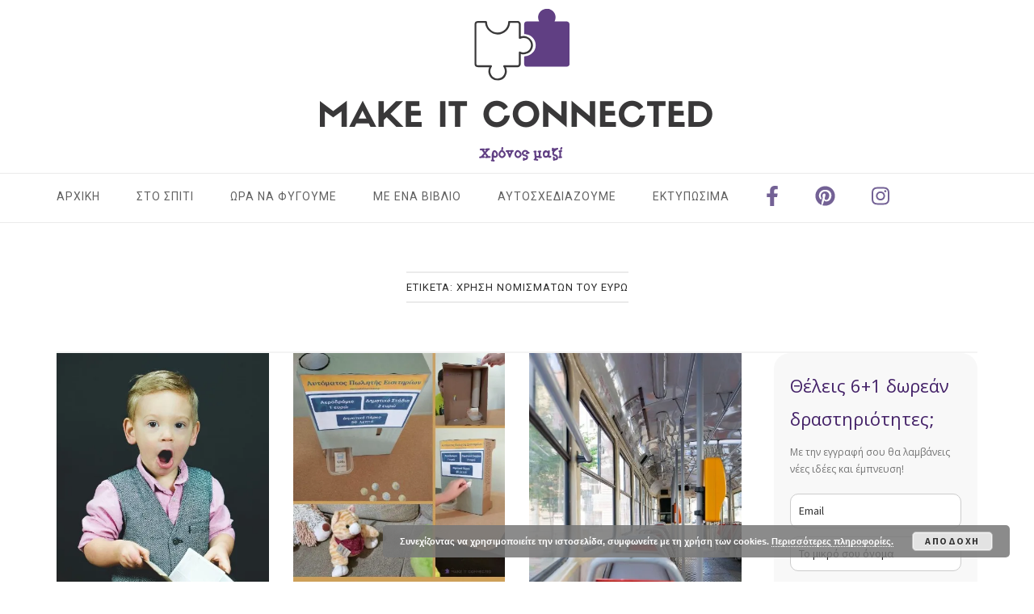

--- FILE ---
content_type: text/html; charset=UTF-8
request_url: https://makeitconnected.gr/tag/%CF%87%CF%81%CE%AE%CF%83%CE%B7-%CE%BD%CE%BF%CE%BC%CE%B9%CF%83%CE%BC%CE%AC%CF%84%CF%89%CE%BD-%CF%84%CE%BF%CF%85-%CE%B5%CF%85%CF%81%CF%8E/
body_size: 28545
content:
<!DOCTYPE html>
<html lang="el">
<head>
<meta charset="UTF-8">
<meta name="viewport" content="width=device-width, initial-scale=1">
<link rel="profile" href="http://gmpg.org/xfn/11">
<link rel="pingback" href="https://makeitconnected.gr/xmlrpc.php">

<meta name='robots' content='index, follow, max-image-preview:large, max-snippet:-1, max-video-preview:-1' />
	<style>img:is([sizes="auto" i], [sizes^="auto," i]) { contain-intrinsic-size: 3000px 1500px }</style>
	
<!-- Social Warfare v4.5.6 https://warfareplugins.com - BEGINNING OF OUTPUT -->
<style>
	@font-face {
		font-family: "sw-icon-font";
		src:url("https://makeitconnected.gr/wp-content/plugins/social-warfare/assets/fonts/sw-icon-font.eot?ver=4.5.6");
		src:url("https://makeitconnected.gr/wp-content/plugins/social-warfare/assets/fonts/sw-icon-font.eot?ver=4.5.6#iefix") format("embedded-opentype"),
		url("https://makeitconnected.gr/wp-content/plugins/social-warfare/assets/fonts/sw-icon-font.woff?ver=4.5.6") format("woff"),
		url("https://makeitconnected.gr/wp-content/plugins/social-warfare/assets/fonts/sw-icon-font.ttf?ver=4.5.6") format("truetype"),
		url("https://makeitconnected.gr/wp-content/plugins/social-warfare/assets/fonts/sw-icon-font.svg?ver=4.5.6#1445203416") format("svg");
		font-weight: normal;
		font-style: normal;
		font-display:block;
	}
</style>
<!-- Social Warfare v4.5.6 https://warfareplugins.com - END OF OUTPUT -->


	<!-- This site is optimized with the Yoast SEO plugin v26.7 - https://yoast.com/wordpress/plugins/seo/ -->
	<title>χρήση νομισμάτων του ευρώ Archives - Make it connected</title>
	<link rel="canonical" href="https://makeitconnected.gr/tag/χρήση-νομισμάτων-του-ευρώ/" />
	<meta property="og:locale" content="el_GR" />
	<meta property="og:type" content="article" />
	<meta property="og:title" content="χρήση νομισμάτων του ευρώ Archives - Make it connected" />
	<meta property="og:url" content="https://makeitconnected.gr/tag/χρήση-νομισμάτων-του-ευρώ/" />
	<meta property="og:site_name" content="Make it connected" />
	<meta property="og:image" content="https://i0.wp.com/makeitconnected.gr/wp-content/uploads/2021/11/www.makeitconnected.gr_.jpg?fit=1200%2C628&ssl=1" />
	<meta property="og:image:width" content="1200" />
	<meta property="og:image:height" content="628" />
	<meta property="og:image:type" content="image/jpeg" />
	<meta name="twitter:card" content="summary_large_image" />
	<script type="application/ld+json" class="yoast-schema-graph">{"@context":"https://schema.org","@graph":[{"@type":"CollectionPage","@id":"https://makeitconnected.gr/tag/%cf%87%cf%81%ce%ae%cf%83%ce%b7-%ce%bd%ce%bf%ce%bc%ce%b9%cf%83%ce%bc%ce%ac%cf%84%cf%89%ce%bd-%cf%84%ce%bf%cf%85-%ce%b5%cf%85%cf%81%cf%8e/","url":"https://makeitconnected.gr/tag/%cf%87%cf%81%ce%ae%cf%83%ce%b7-%ce%bd%ce%bf%ce%bc%ce%b9%cf%83%ce%bc%ce%ac%cf%84%cf%89%ce%bd-%cf%84%ce%bf%cf%85-%ce%b5%cf%85%cf%81%cf%8e/","name":"χρήση νομισμάτων του ευρώ Archives - Make it connected","isPartOf":{"@id":"https://makeitconnected.gr/#website"},"primaryImageOfPage":{"@id":"https://makeitconnected.gr/tag/%cf%87%cf%81%ce%ae%cf%83%ce%b7-%ce%bd%ce%bf%ce%bc%ce%b9%cf%83%ce%bc%ce%ac%cf%84%cf%89%ce%bd-%cf%84%ce%bf%cf%85-%ce%b5%cf%85%cf%81%cf%8e/#primaryimage"},"image":{"@id":"https://makeitconnected.gr/tag/%cf%87%cf%81%ce%ae%cf%83%ce%b7-%ce%bd%ce%bf%ce%bc%ce%b9%cf%83%ce%bc%ce%ac%cf%84%cf%89%ce%bd-%cf%84%ce%bf%cf%85-%ce%b5%cf%85%cf%81%cf%8e/#primaryimage"},"thumbnailUrl":"https://i0.wp.com/makeitconnected.gr/wp-content/uploads/2022/08/paixnidi-rolon-stinoyme-to-vivliopoleio-mas.jpg?fit=451%2C677&ssl=1","breadcrumb":{"@id":"https://makeitconnected.gr/tag/%cf%87%cf%81%ce%ae%cf%83%ce%b7-%ce%bd%ce%bf%ce%bc%ce%b9%cf%83%ce%bc%ce%ac%cf%84%cf%89%ce%bd-%cf%84%ce%bf%cf%85-%ce%b5%cf%85%cf%81%cf%8e/#breadcrumb"},"inLanguage":"el"},{"@type":"ImageObject","inLanguage":"el","@id":"https://makeitconnected.gr/tag/%cf%87%cf%81%ce%ae%cf%83%ce%b7-%ce%bd%ce%bf%ce%bc%ce%b9%cf%83%ce%bc%ce%ac%cf%84%cf%89%ce%bd-%cf%84%ce%bf%cf%85-%ce%b5%cf%85%cf%81%cf%8e/#primaryimage","url":"https://i0.wp.com/makeitconnected.gr/wp-content/uploads/2022/08/paixnidi-rolon-stinoyme-to-vivliopoleio-mas.jpg?fit=451%2C677&ssl=1","contentUrl":"https://i0.wp.com/makeitconnected.gr/wp-content/uploads/2022/08/paixnidi-rolon-stinoyme-to-vivliopoleio-mas.jpg?fit=451%2C677&ssl=1","width":451,"height":677,"caption":"Παιχνίδι ρόλων, στήνουμε το Βιβλιοπωλείο μας στο σπίτι και παίζουμε μαζί με το παιδί"},{"@type":"BreadcrumbList","@id":"https://makeitconnected.gr/tag/%cf%87%cf%81%ce%ae%cf%83%ce%b7-%ce%bd%ce%bf%ce%bc%ce%b9%cf%83%ce%bc%ce%ac%cf%84%cf%89%ce%bd-%cf%84%ce%bf%cf%85-%ce%b5%cf%85%cf%81%cf%8e/#breadcrumb","itemListElement":[{"@type":"ListItem","position":1,"name":"Home","item":"https://makeitconnected.gr/"},{"@type":"ListItem","position":2,"name":"χρήση νομισμάτων του ευρώ"}]},{"@type":"WebSite","@id":"https://makeitconnected.gr/#website","url":"https://makeitconnected.gr/","name":"Make it connected","description":"Δραστηριότητες για τον ποιοτικό χρόνο γονέων και παιδιών","publisher":{"@id":"https://makeitconnected.gr/#/schema/person/673186fdcc1f7d7159933af64f91a173"},"potentialAction":[{"@type":"SearchAction","target":{"@type":"EntryPoint","urlTemplate":"https://makeitconnected.gr/?s={search_term_string}"},"query-input":{"@type":"PropertyValueSpecification","valueRequired":true,"valueName":"search_term_string"}}],"inLanguage":"el"},{"@type":["Person","Organization"],"@id":"https://makeitconnected.gr/#/schema/person/673186fdcc1f7d7159933af64f91a173","name":"makeitconnected","image":{"@type":"ImageObject","inLanguage":"el","@id":"https://makeitconnected.gr/#/schema/person/image/","url":"https://i0.wp.com/makeitconnected.gr/wp-content/uploads/2020/01/cropped-MAKE-IT-CONNECTED-2.png?fit=489%2C206&ssl=1","contentUrl":"https://i0.wp.com/makeitconnected.gr/wp-content/uploads/2020/01/cropped-MAKE-IT-CONNECTED-2.png?fit=489%2C206&ssl=1","width":489,"height":206,"caption":"makeitconnected"},"logo":{"@id":"https://makeitconnected.gr/#/schema/person/image/"}}]}</script>
	<!-- / Yoast SEO plugin. -->


<link rel='dns-prefetch' href='//secure.gravatar.com' />
<link rel='dns-prefetch' href='//use.fontawesome.com' />
<link rel='dns-prefetch' href='//stats.wp.com' />
<link rel='dns-prefetch' href='//fonts.googleapis.com' />
<link rel='dns-prefetch' href='//v0.wordpress.com' />
<link rel='preconnect' href='//i0.wp.com' />
<link rel='preconnect' href='//c0.wp.com' />
<link rel="alternate" type="application/rss+xml" title="Ροή RSS &raquo; Make it connected" href="https://makeitconnected.gr/feed/" />
<link rel="alternate" type="application/rss+xml" title="Ροή Σχολίων &raquo; Make it connected" href="https://makeitconnected.gr/comments/feed/" />
<link rel="alternate" type="application/rss+xml" title="Ετικέτα ροής Make it connected &raquo; χρήση νομισμάτων του ευρώ" href="https://makeitconnected.gr/tag/%cf%87%cf%81%ce%ae%cf%83%ce%b7-%ce%bd%ce%bf%ce%bc%ce%b9%cf%83%ce%bc%ce%ac%cf%84%cf%89%ce%bd-%cf%84%ce%bf%cf%85-%ce%b5%cf%85%cf%81%cf%8e/feed/" />
		<!-- This site uses the Google Analytics by MonsterInsights plugin v9.11.1 - Using Analytics tracking - https://www.monsterinsights.com/ -->
							<script src="//www.googletagmanager.com/gtag/js?id=G-X26P2LY8J0"  data-cfasync="false" data-wpfc-render="false" type="text/javascript" async></script>
			<script data-cfasync="false" data-wpfc-render="false" type="text/javascript">
				var mi_version = '9.11.1';
				var mi_track_user = true;
				var mi_no_track_reason = '';
								var MonsterInsightsDefaultLocations = {"page_location":"https:\/\/makeitconnected.gr\/tag\/%CF%87%CF%81%CE%AE%CF%83%CE%B7-%CE%BD%CE%BF%CE%BC%CE%B9%CF%83%CE%BC%CE%AC%CF%84%CF%89%CE%BD-%CF%84%CE%BF%CF%85-%CE%B5%CF%85%CF%81%CF%8E\/"};
								if ( typeof MonsterInsightsPrivacyGuardFilter === 'function' ) {
					var MonsterInsightsLocations = (typeof MonsterInsightsExcludeQuery === 'object') ? MonsterInsightsPrivacyGuardFilter( MonsterInsightsExcludeQuery ) : MonsterInsightsPrivacyGuardFilter( MonsterInsightsDefaultLocations );
				} else {
					var MonsterInsightsLocations = (typeof MonsterInsightsExcludeQuery === 'object') ? MonsterInsightsExcludeQuery : MonsterInsightsDefaultLocations;
				}

								var disableStrs = [
										'ga-disable-G-X26P2LY8J0',
									];

				/* Function to detect opted out users */
				function __gtagTrackerIsOptedOut() {
					for (var index = 0; index < disableStrs.length; index++) {
						if (document.cookie.indexOf(disableStrs[index] + '=true') > -1) {
							return true;
						}
					}

					return false;
				}

				/* Disable tracking if the opt-out cookie exists. */
				if (__gtagTrackerIsOptedOut()) {
					for (var index = 0; index < disableStrs.length; index++) {
						window[disableStrs[index]] = true;
					}
				}

				/* Opt-out function */
				function __gtagTrackerOptout() {
					for (var index = 0; index < disableStrs.length; index++) {
						document.cookie = disableStrs[index] + '=true; expires=Thu, 31 Dec 2099 23:59:59 UTC; path=/';
						window[disableStrs[index]] = true;
					}
				}

				if ('undefined' === typeof gaOptout) {
					function gaOptout() {
						__gtagTrackerOptout();
					}
				}
								window.dataLayer = window.dataLayer || [];

				window.MonsterInsightsDualTracker = {
					helpers: {},
					trackers: {},
				};
				if (mi_track_user) {
					function __gtagDataLayer() {
						dataLayer.push(arguments);
					}

					function __gtagTracker(type, name, parameters) {
						if (!parameters) {
							parameters = {};
						}

						if (parameters.send_to) {
							__gtagDataLayer.apply(null, arguments);
							return;
						}

						if (type === 'event') {
														parameters.send_to = monsterinsights_frontend.v4_id;
							var hookName = name;
							if (typeof parameters['event_category'] !== 'undefined') {
								hookName = parameters['event_category'] + ':' + name;
							}

							if (typeof MonsterInsightsDualTracker.trackers[hookName] !== 'undefined') {
								MonsterInsightsDualTracker.trackers[hookName](parameters);
							} else {
								__gtagDataLayer('event', name, parameters);
							}
							
						} else {
							__gtagDataLayer.apply(null, arguments);
						}
					}

					__gtagTracker('js', new Date());
					__gtagTracker('set', {
						'developer_id.dZGIzZG': true,
											});
					if ( MonsterInsightsLocations.page_location ) {
						__gtagTracker('set', MonsterInsightsLocations);
					}
										__gtagTracker('config', 'G-X26P2LY8J0', {"forceSSL":"true"} );
										window.gtag = __gtagTracker;										(function () {
						/* https://developers.google.com/analytics/devguides/collection/analyticsjs/ */
						/* ga and __gaTracker compatibility shim. */
						var noopfn = function () {
							return null;
						};
						var newtracker = function () {
							return new Tracker();
						};
						var Tracker = function () {
							return null;
						};
						var p = Tracker.prototype;
						p.get = noopfn;
						p.set = noopfn;
						p.send = function () {
							var args = Array.prototype.slice.call(arguments);
							args.unshift('send');
							__gaTracker.apply(null, args);
						};
						var __gaTracker = function () {
							var len = arguments.length;
							if (len === 0) {
								return;
							}
							var f = arguments[len - 1];
							if (typeof f !== 'object' || f === null || typeof f.hitCallback !== 'function') {
								if ('send' === arguments[0]) {
									var hitConverted, hitObject = false, action;
									if ('event' === arguments[1]) {
										if ('undefined' !== typeof arguments[3]) {
											hitObject = {
												'eventAction': arguments[3],
												'eventCategory': arguments[2],
												'eventLabel': arguments[4],
												'value': arguments[5] ? arguments[5] : 1,
											}
										}
									}
									if ('pageview' === arguments[1]) {
										if ('undefined' !== typeof arguments[2]) {
											hitObject = {
												'eventAction': 'page_view',
												'page_path': arguments[2],
											}
										}
									}
									if (typeof arguments[2] === 'object') {
										hitObject = arguments[2];
									}
									if (typeof arguments[5] === 'object') {
										Object.assign(hitObject, arguments[5]);
									}
									if ('undefined' !== typeof arguments[1].hitType) {
										hitObject = arguments[1];
										if ('pageview' === hitObject.hitType) {
											hitObject.eventAction = 'page_view';
										}
									}
									if (hitObject) {
										action = 'timing' === arguments[1].hitType ? 'timing_complete' : hitObject.eventAction;
										hitConverted = mapArgs(hitObject);
										__gtagTracker('event', action, hitConverted);
									}
								}
								return;
							}

							function mapArgs(args) {
								var arg, hit = {};
								var gaMap = {
									'eventCategory': 'event_category',
									'eventAction': 'event_action',
									'eventLabel': 'event_label',
									'eventValue': 'event_value',
									'nonInteraction': 'non_interaction',
									'timingCategory': 'event_category',
									'timingVar': 'name',
									'timingValue': 'value',
									'timingLabel': 'event_label',
									'page': 'page_path',
									'location': 'page_location',
									'title': 'page_title',
									'referrer' : 'page_referrer',
								};
								for (arg in args) {
																		if (!(!args.hasOwnProperty(arg) || !gaMap.hasOwnProperty(arg))) {
										hit[gaMap[arg]] = args[arg];
									} else {
										hit[arg] = args[arg];
									}
								}
								return hit;
							}

							try {
								f.hitCallback();
							} catch (ex) {
							}
						};
						__gaTracker.create = newtracker;
						__gaTracker.getByName = newtracker;
						__gaTracker.getAll = function () {
							return [];
						};
						__gaTracker.remove = noopfn;
						__gaTracker.loaded = true;
						window['__gaTracker'] = __gaTracker;
					})();
									} else {
										console.log("");
					(function () {
						function __gtagTracker() {
							return null;
						}

						window['__gtagTracker'] = __gtagTracker;
						window['gtag'] = __gtagTracker;
					})();
									}
			</script>
							<!-- / Google Analytics by MonsterInsights -->
		<script type="text/javascript">
/* <![CDATA[ */
window._wpemojiSettings = {"baseUrl":"https:\/\/s.w.org\/images\/core\/emoji\/16.0.1\/72x72\/","ext":".png","svgUrl":"https:\/\/s.w.org\/images\/core\/emoji\/16.0.1\/svg\/","svgExt":".svg","source":{"concatemoji":"https:\/\/makeitconnected.gr\/wp-includes\/js\/wp-emoji-release.min.js?ver=6.8.3"}};
/*! This file is auto-generated */
!function(s,n){var o,i,e;function c(e){try{var t={supportTests:e,timestamp:(new Date).valueOf()};sessionStorage.setItem(o,JSON.stringify(t))}catch(e){}}function p(e,t,n){e.clearRect(0,0,e.canvas.width,e.canvas.height),e.fillText(t,0,0);var t=new Uint32Array(e.getImageData(0,0,e.canvas.width,e.canvas.height).data),a=(e.clearRect(0,0,e.canvas.width,e.canvas.height),e.fillText(n,0,0),new Uint32Array(e.getImageData(0,0,e.canvas.width,e.canvas.height).data));return t.every(function(e,t){return e===a[t]})}function u(e,t){e.clearRect(0,0,e.canvas.width,e.canvas.height),e.fillText(t,0,0);for(var n=e.getImageData(16,16,1,1),a=0;a<n.data.length;a++)if(0!==n.data[a])return!1;return!0}function f(e,t,n,a){switch(t){case"flag":return n(e,"\ud83c\udff3\ufe0f\u200d\u26a7\ufe0f","\ud83c\udff3\ufe0f\u200b\u26a7\ufe0f")?!1:!n(e,"\ud83c\udde8\ud83c\uddf6","\ud83c\udde8\u200b\ud83c\uddf6")&&!n(e,"\ud83c\udff4\udb40\udc67\udb40\udc62\udb40\udc65\udb40\udc6e\udb40\udc67\udb40\udc7f","\ud83c\udff4\u200b\udb40\udc67\u200b\udb40\udc62\u200b\udb40\udc65\u200b\udb40\udc6e\u200b\udb40\udc67\u200b\udb40\udc7f");case"emoji":return!a(e,"\ud83e\udedf")}return!1}function g(e,t,n,a){var r="undefined"!=typeof WorkerGlobalScope&&self instanceof WorkerGlobalScope?new OffscreenCanvas(300,150):s.createElement("canvas"),o=r.getContext("2d",{willReadFrequently:!0}),i=(o.textBaseline="top",o.font="600 32px Arial",{});return e.forEach(function(e){i[e]=t(o,e,n,a)}),i}function t(e){var t=s.createElement("script");t.src=e,t.defer=!0,s.head.appendChild(t)}"undefined"!=typeof Promise&&(o="wpEmojiSettingsSupports",i=["flag","emoji"],n.supports={everything:!0,everythingExceptFlag:!0},e=new Promise(function(e){s.addEventListener("DOMContentLoaded",e,{once:!0})}),new Promise(function(t){var n=function(){try{var e=JSON.parse(sessionStorage.getItem(o));if("object"==typeof e&&"number"==typeof e.timestamp&&(new Date).valueOf()<e.timestamp+604800&&"object"==typeof e.supportTests)return e.supportTests}catch(e){}return null}();if(!n){if("undefined"!=typeof Worker&&"undefined"!=typeof OffscreenCanvas&&"undefined"!=typeof URL&&URL.createObjectURL&&"undefined"!=typeof Blob)try{var e="postMessage("+g.toString()+"("+[JSON.stringify(i),f.toString(),p.toString(),u.toString()].join(",")+"));",a=new Blob([e],{type:"text/javascript"}),r=new Worker(URL.createObjectURL(a),{name:"wpTestEmojiSupports"});return void(r.onmessage=function(e){c(n=e.data),r.terminate(),t(n)})}catch(e){}c(n=g(i,f,p,u))}t(n)}).then(function(e){for(var t in e)n.supports[t]=e[t],n.supports.everything=n.supports.everything&&n.supports[t],"flag"!==t&&(n.supports.everythingExceptFlag=n.supports.everythingExceptFlag&&n.supports[t]);n.supports.everythingExceptFlag=n.supports.everythingExceptFlag&&!n.supports.flag,n.DOMReady=!1,n.readyCallback=function(){n.DOMReady=!0}}).then(function(){return e}).then(function(){var e;n.supports.everything||(n.readyCallback(),(e=n.source||{}).concatemoji?t(e.concatemoji):e.wpemoji&&e.twemoji&&(t(e.twemoji),t(e.wpemoji)))}))}((window,document),window._wpemojiSettings);
/* ]]> */
</script>
<link rel='stylesheet' id='sdm-styles-css' href='https://makeitconnected.gr/wp-content/plugins/simple-download-monitor/css/sdm_wp_styles.css?ver=6.8.3' type='text/css' media='all' />
<link rel='stylesheet' id='social-warfare-block-css-css' href='https://makeitconnected.gr/wp-content/plugins/social-warfare/assets/js/post-editor/dist/blocks.style.build.css?ver=6.8.3' type='text/css' media='all' />
<style id='wp-emoji-styles-inline-css' type='text/css'>

	img.wp-smiley, img.emoji {
		display: inline !important;
		border: none !important;
		box-shadow: none !important;
		height: 1em !important;
		width: 1em !important;
		margin: 0 0.07em !important;
		vertical-align: -0.1em !important;
		background: none !important;
		padding: 0 !important;
	}
</style>
<link rel='stylesheet' id='wp-block-library-css' href='https://c0.wp.com/c/6.8.3/wp-includes/css/dist/block-library/style.min.css' type='text/css' media='all' />
<style id='classic-theme-styles-inline-css' type='text/css'>
/*! This file is auto-generated */
.wp-block-button__link{color:#fff;background-color:#32373c;border-radius:9999px;box-shadow:none;text-decoration:none;padding:calc(.667em + 2px) calc(1.333em + 2px);font-size:1.125em}.wp-block-file__button{background:#32373c;color:#fff;text-decoration:none}
</style>
<link rel='stylesheet' id='mediaelement-css' href='https://c0.wp.com/c/6.8.3/wp-includes/js/mediaelement/mediaelementplayer-legacy.min.css' type='text/css' media='all' />
<link rel='stylesheet' id='wp-mediaelement-css' href='https://c0.wp.com/c/6.8.3/wp-includes/js/mediaelement/wp-mediaelement.min.css' type='text/css' media='all' />
<style id='jetpack-sharing-buttons-style-inline-css' type='text/css'>
.jetpack-sharing-buttons__services-list{display:flex;flex-direction:row;flex-wrap:wrap;gap:0;list-style-type:none;margin:5px;padding:0}.jetpack-sharing-buttons__services-list.has-small-icon-size{font-size:12px}.jetpack-sharing-buttons__services-list.has-normal-icon-size{font-size:16px}.jetpack-sharing-buttons__services-list.has-large-icon-size{font-size:24px}.jetpack-sharing-buttons__services-list.has-huge-icon-size{font-size:36px}@media print{.jetpack-sharing-buttons__services-list{display:none!important}}.editor-styles-wrapper .wp-block-jetpack-sharing-buttons{gap:0;padding-inline-start:0}ul.jetpack-sharing-buttons__services-list.has-background{padding:1.25em 2.375em}
</style>
<style id='font-awesome-svg-styles-default-inline-css' type='text/css'>
.svg-inline--fa {
  display: inline-block;
  height: 1em;
  overflow: visible;
  vertical-align: -.125em;
}
</style>
<link rel='stylesheet' id='font-awesome-svg-styles-css' href='https://makeitconnected.gr/wp-content/uploads/font-awesome/v5.15.3/css/svg-with-js.css' type='text/css' media='all' />
<style id='font-awesome-svg-styles-inline-css' type='text/css'>
   .wp-block-font-awesome-icon svg::before,
   .wp-rich-text-font-awesome-icon svg::before {content: unset;}
</style>
<style id='global-styles-inline-css' type='text/css'>
:root{--wp--preset--aspect-ratio--square: 1;--wp--preset--aspect-ratio--4-3: 4/3;--wp--preset--aspect-ratio--3-4: 3/4;--wp--preset--aspect-ratio--3-2: 3/2;--wp--preset--aspect-ratio--2-3: 2/3;--wp--preset--aspect-ratio--16-9: 16/9;--wp--preset--aspect-ratio--9-16: 9/16;--wp--preset--color--black: #000000;--wp--preset--color--cyan-bluish-gray: #abb8c3;--wp--preset--color--white: #ffffff;--wp--preset--color--pale-pink: #f78da7;--wp--preset--color--vivid-red: #cf2e2e;--wp--preset--color--luminous-vivid-orange: #ff6900;--wp--preset--color--luminous-vivid-amber: #fcb900;--wp--preset--color--light-green-cyan: #7bdcb5;--wp--preset--color--vivid-green-cyan: #00d084;--wp--preset--color--pale-cyan-blue: #8ed1fc;--wp--preset--color--vivid-cyan-blue: #0693e3;--wp--preset--color--vivid-purple: #9b51e0;--wp--preset--gradient--vivid-cyan-blue-to-vivid-purple: linear-gradient(135deg,rgba(6,147,227,1) 0%,rgb(155,81,224) 100%);--wp--preset--gradient--light-green-cyan-to-vivid-green-cyan: linear-gradient(135deg,rgb(122,220,180) 0%,rgb(0,208,130) 100%);--wp--preset--gradient--luminous-vivid-amber-to-luminous-vivid-orange: linear-gradient(135deg,rgba(252,185,0,1) 0%,rgba(255,105,0,1) 100%);--wp--preset--gradient--luminous-vivid-orange-to-vivid-red: linear-gradient(135deg,rgba(255,105,0,1) 0%,rgb(207,46,46) 100%);--wp--preset--gradient--very-light-gray-to-cyan-bluish-gray: linear-gradient(135deg,rgb(238,238,238) 0%,rgb(169,184,195) 100%);--wp--preset--gradient--cool-to-warm-spectrum: linear-gradient(135deg,rgb(74,234,220) 0%,rgb(151,120,209) 20%,rgb(207,42,186) 40%,rgb(238,44,130) 60%,rgb(251,105,98) 80%,rgb(254,248,76) 100%);--wp--preset--gradient--blush-light-purple: linear-gradient(135deg,rgb(255,206,236) 0%,rgb(152,150,240) 100%);--wp--preset--gradient--blush-bordeaux: linear-gradient(135deg,rgb(254,205,165) 0%,rgb(254,45,45) 50%,rgb(107,0,62) 100%);--wp--preset--gradient--luminous-dusk: linear-gradient(135deg,rgb(255,203,112) 0%,rgb(199,81,192) 50%,rgb(65,88,208) 100%);--wp--preset--gradient--pale-ocean: linear-gradient(135deg,rgb(255,245,203) 0%,rgb(182,227,212) 50%,rgb(51,167,181) 100%);--wp--preset--gradient--electric-grass: linear-gradient(135deg,rgb(202,248,128) 0%,rgb(113,206,126) 100%);--wp--preset--gradient--midnight: linear-gradient(135deg,rgb(2,3,129) 0%,rgb(40,116,252) 100%);--wp--preset--font-size--small: 13px;--wp--preset--font-size--medium: 20px;--wp--preset--font-size--large: 36px;--wp--preset--font-size--x-large: 42px;--wp--preset--spacing--20: 0.44rem;--wp--preset--spacing--30: 0.67rem;--wp--preset--spacing--40: 1rem;--wp--preset--spacing--50: 1.5rem;--wp--preset--spacing--60: 2.25rem;--wp--preset--spacing--70: 3.38rem;--wp--preset--spacing--80: 5.06rem;--wp--preset--shadow--natural: 6px 6px 9px rgba(0, 0, 0, 0.2);--wp--preset--shadow--deep: 12px 12px 50px rgba(0, 0, 0, 0.4);--wp--preset--shadow--sharp: 6px 6px 0px rgba(0, 0, 0, 0.2);--wp--preset--shadow--outlined: 6px 6px 0px -3px rgba(255, 255, 255, 1), 6px 6px rgba(0, 0, 0, 1);--wp--preset--shadow--crisp: 6px 6px 0px rgba(0, 0, 0, 1);}:where(.is-layout-flex){gap: 0.5em;}:where(.is-layout-grid){gap: 0.5em;}body .is-layout-flex{display: flex;}.is-layout-flex{flex-wrap: wrap;align-items: center;}.is-layout-flex > :is(*, div){margin: 0;}body .is-layout-grid{display: grid;}.is-layout-grid > :is(*, div){margin: 0;}:where(.wp-block-columns.is-layout-flex){gap: 2em;}:where(.wp-block-columns.is-layout-grid){gap: 2em;}:where(.wp-block-post-template.is-layout-flex){gap: 1.25em;}:where(.wp-block-post-template.is-layout-grid){gap: 1.25em;}.has-black-color{color: var(--wp--preset--color--black) !important;}.has-cyan-bluish-gray-color{color: var(--wp--preset--color--cyan-bluish-gray) !important;}.has-white-color{color: var(--wp--preset--color--white) !important;}.has-pale-pink-color{color: var(--wp--preset--color--pale-pink) !important;}.has-vivid-red-color{color: var(--wp--preset--color--vivid-red) !important;}.has-luminous-vivid-orange-color{color: var(--wp--preset--color--luminous-vivid-orange) !important;}.has-luminous-vivid-amber-color{color: var(--wp--preset--color--luminous-vivid-amber) !important;}.has-light-green-cyan-color{color: var(--wp--preset--color--light-green-cyan) !important;}.has-vivid-green-cyan-color{color: var(--wp--preset--color--vivid-green-cyan) !important;}.has-pale-cyan-blue-color{color: var(--wp--preset--color--pale-cyan-blue) !important;}.has-vivid-cyan-blue-color{color: var(--wp--preset--color--vivid-cyan-blue) !important;}.has-vivid-purple-color{color: var(--wp--preset--color--vivid-purple) !important;}.has-black-background-color{background-color: var(--wp--preset--color--black) !important;}.has-cyan-bluish-gray-background-color{background-color: var(--wp--preset--color--cyan-bluish-gray) !important;}.has-white-background-color{background-color: var(--wp--preset--color--white) !important;}.has-pale-pink-background-color{background-color: var(--wp--preset--color--pale-pink) !important;}.has-vivid-red-background-color{background-color: var(--wp--preset--color--vivid-red) !important;}.has-luminous-vivid-orange-background-color{background-color: var(--wp--preset--color--luminous-vivid-orange) !important;}.has-luminous-vivid-amber-background-color{background-color: var(--wp--preset--color--luminous-vivid-amber) !important;}.has-light-green-cyan-background-color{background-color: var(--wp--preset--color--light-green-cyan) !important;}.has-vivid-green-cyan-background-color{background-color: var(--wp--preset--color--vivid-green-cyan) !important;}.has-pale-cyan-blue-background-color{background-color: var(--wp--preset--color--pale-cyan-blue) !important;}.has-vivid-cyan-blue-background-color{background-color: var(--wp--preset--color--vivid-cyan-blue) !important;}.has-vivid-purple-background-color{background-color: var(--wp--preset--color--vivid-purple) !important;}.has-black-border-color{border-color: var(--wp--preset--color--black) !important;}.has-cyan-bluish-gray-border-color{border-color: var(--wp--preset--color--cyan-bluish-gray) !important;}.has-white-border-color{border-color: var(--wp--preset--color--white) !important;}.has-pale-pink-border-color{border-color: var(--wp--preset--color--pale-pink) !important;}.has-vivid-red-border-color{border-color: var(--wp--preset--color--vivid-red) !important;}.has-luminous-vivid-orange-border-color{border-color: var(--wp--preset--color--luminous-vivid-orange) !important;}.has-luminous-vivid-amber-border-color{border-color: var(--wp--preset--color--luminous-vivid-amber) !important;}.has-light-green-cyan-border-color{border-color: var(--wp--preset--color--light-green-cyan) !important;}.has-vivid-green-cyan-border-color{border-color: var(--wp--preset--color--vivid-green-cyan) !important;}.has-pale-cyan-blue-border-color{border-color: var(--wp--preset--color--pale-cyan-blue) !important;}.has-vivid-cyan-blue-border-color{border-color: var(--wp--preset--color--vivid-cyan-blue) !important;}.has-vivid-purple-border-color{border-color: var(--wp--preset--color--vivid-purple) !important;}.has-vivid-cyan-blue-to-vivid-purple-gradient-background{background: var(--wp--preset--gradient--vivid-cyan-blue-to-vivid-purple) !important;}.has-light-green-cyan-to-vivid-green-cyan-gradient-background{background: var(--wp--preset--gradient--light-green-cyan-to-vivid-green-cyan) !important;}.has-luminous-vivid-amber-to-luminous-vivid-orange-gradient-background{background: var(--wp--preset--gradient--luminous-vivid-amber-to-luminous-vivid-orange) !important;}.has-luminous-vivid-orange-to-vivid-red-gradient-background{background: var(--wp--preset--gradient--luminous-vivid-orange-to-vivid-red) !important;}.has-very-light-gray-to-cyan-bluish-gray-gradient-background{background: var(--wp--preset--gradient--very-light-gray-to-cyan-bluish-gray) !important;}.has-cool-to-warm-spectrum-gradient-background{background: var(--wp--preset--gradient--cool-to-warm-spectrum) !important;}.has-blush-light-purple-gradient-background{background: var(--wp--preset--gradient--blush-light-purple) !important;}.has-blush-bordeaux-gradient-background{background: var(--wp--preset--gradient--blush-bordeaux) !important;}.has-luminous-dusk-gradient-background{background: var(--wp--preset--gradient--luminous-dusk) !important;}.has-pale-ocean-gradient-background{background: var(--wp--preset--gradient--pale-ocean) !important;}.has-electric-grass-gradient-background{background: var(--wp--preset--gradient--electric-grass) !important;}.has-midnight-gradient-background{background: var(--wp--preset--gradient--midnight) !important;}.has-small-font-size{font-size: var(--wp--preset--font-size--small) !important;}.has-medium-font-size{font-size: var(--wp--preset--font-size--medium) !important;}.has-large-font-size{font-size: var(--wp--preset--font-size--large) !important;}.has-x-large-font-size{font-size: var(--wp--preset--font-size--x-large) !important;}
:where(.wp-block-post-template.is-layout-flex){gap: 1.25em;}:where(.wp-block-post-template.is-layout-grid){gap: 1.25em;}
:where(.wp-block-columns.is-layout-flex){gap: 2em;}:where(.wp-block-columns.is-layout-grid){gap: 2em;}
:root :where(.wp-block-pullquote){font-size: 1.5em;line-height: 1.6;}
</style>
<link rel='stylesheet' id='sow-contact-form-default-60b1801795c7-css' href='https://makeitconnected.gr/wp-content/uploads/siteorigin-widgets/sow-contact-form-default-60b1801795c7.css?ver=6.8.3' type='text/css' media='all' />
<link rel='stylesheet' id='social_warfare-css' href='https://makeitconnected.gr/wp-content/plugins/social-warfare/assets/css/style.min.css?ver=4.5.6' type='text/css' media='all' />
<link rel='stylesheet' id='siteorigin-unwind-style-css' href='https://makeitconnected.gr/wp-content/themes/siteorigin-unwind/style.min.css?ver=1.9.20' type='text/css' media='all' />
<link rel='stylesheet' id='siteorigin-google-web-fonts-css' href='https://fonts.googleapis.com/css?family=Roboto%3Aregular%7CRoboto+Condensed%3Aregular&#038;ver=6.8.3#038;subset=greek&#038;display=block' type='text/css' media='all' />
<script type="text/javascript" src="https://makeitconnected.gr/wp-content/plugins/google-analytics-for-wordpress/assets/js/frontend-gtag.min.js?ver=9.11.1" id="monsterinsights-frontend-script-js" async="async" data-wp-strategy="async"></script>
<script data-cfasync="false" data-wpfc-render="false" type="text/javascript" id='monsterinsights-frontend-script-js-extra'>/* <![CDATA[ */
var monsterinsights_frontend = {"js_events_tracking":"true","download_extensions":"doc,pdf,ppt,zip,xls,docx,pptx,xlsx","inbound_paths":"[]","home_url":"https:\/\/makeitconnected.gr","hash_tracking":"false","v4_id":"G-X26P2LY8J0"};/* ]]> */
</script>
<script type="text/javascript" src="https://c0.wp.com/c/6.8.3/wp-includes/js/tinymce/tinymce.min.js" id="wp-tinymce-root-js"></script>
<script type="text/javascript" src="https://c0.wp.com/c/6.8.3/wp-includes/js/tinymce/plugins/compat3x/plugin.min.js" id="wp-tinymce-js"></script>
<script type="text/javascript" src="https://c0.wp.com/c/6.8.3/wp-includes/js/jquery/jquery.min.js" id="jquery-core-js"></script>
<script type="text/javascript" src="https://c0.wp.com/c/6.8.3/wp-includes/js/jquery/jquery-migrate.min.js" id="jquery-migrate-js"></script>
<script type="text/javascript" id="sdm-scripts-js-extra">
/* <![CDATA[ */
var sdm_ajax_script = {"ajaxurl":"https:\/\/makeitconnected.gr\/wp-admin\/admin-ajax.php"};
/* ]]> */
</script>
<script type="text/javascript" src="https://makeitconnected.gr/wp-content/plugins/simple-download-monitor/js/sdm_wp_scripts.js?ver=6.8.3" id="sdm-scripts-js"></script>
<script type="text/javascript" id="sow-contact-js-extra">
/* <![CDATA[ */
var sowContact = {"scrollto":"1","scrollto_offset":"0"};
/* ]]> */
</script>
<script type="text/javascript" src="https://makeitconnected.gr/wp-content/plugins/so-widgets-bundle/widgets/contact/js/contact.min.js?ver=1.70.4" id="sow-contact-js"></script>
<script type="text/javascript" id="font-awesome-official-js-before">
/* <![CDATA[ */
FontAwesomeConfig = { searchPseudoElements: true };
/* ]]> */
</script>
<script defer crossorigin="anonymous" integrity="sha384-haqrlim99xjfMxRP6EWtafs0sB1WKcMdynwZleuUSwJR0mDeRYbhtY+KPMr+JL6f" type="text/javascript" src="https://use.fontawesome.com/releases/v5.15.3/js/all.js" id="font-awesome-official-js"></script>
<script defer crossorigin="anonymous" integrity="sha384-oJX16kNznlRQV8hvYpOXlQKGc8xQj+HgmxViFoFiQgx0jZ4QKELTQecpcx905Pkg" type="text/javascript" src="https://use.fontawesome.com/releases/v5.15.3/js/v4-shims.js" id="font-awesome-official-v4shim-js"></script>
<link rel="https://api.w.org/" href="https://makeitconnected.gr/wp-json/" /><link rel="alternate" title="JSON" type="application/json" href="https://makeitconnected.gr/wp-json/wp/v2/tags/133" /><link rel="EditURI" type="application/rsd+xml" title="RSD" href="https://makeitconnected.gr/xmlrpc.php?rsd" />
<meta name="generator" content="WordPress 6.8.3" />
	<style>img#wpstats{display:none}</style>
						<style type="text/css" id="siteorigin-unwind-settings-custom" data-siteorigin-settings="true">
					/* style */ body,button,input,select,textarea { font-family: "Roboto Condensed", sans-serif; font-weight: normal;  } h1,h2,h3,h4,h5,h6 { font-family: "Roboto", sans-serif; font-weight: normal;  } blockquote { border-left: 3px solid #554269; }  table { font-family: "Roboto", sans-serif; font-weight: normal;  }  .button,#page #infinite-handle span button,button,input[type=button],input[type=reset],input[type=submit],.woocommerce #respond input#submit,.woocommerce a.button,.woocommerce button.button,.woocommerce input.button,.woocommerce.single-product .cart button { font-family: "Roboto", sans-serif; font-weight: normal;  } .button:hover,#page #infinite-handle span button:hover,button:hover,input[type=button]:hover,input[type=reset]:hover,input[type=submit]:hover,.woocommerce #respond input#submit:hover,.woocommerce a.button:hover,.woocommerce button.button:hover,.woocommerce input.button:hover,.woocommerce.single-product .cart button:hover { border-color: #554269; color: #554269; } .button:active,#page #infinite-handle span button:active,.button:focus,#page #infinite-handle span button:focus,button:active,button:focus,input[type=button]:active,input[type=button]:focus,input[type=reset]:active,input[type=reset]:focus,input[type=submit]:active,input[type=submit]:focus,.woocommerce #respond input#submit:active,.woocommerce #respond input#submit:focus,.woocommerce a.button:active,.woocommerce a.button:focus,.woocommerce button.button:active,.woocommerce button.button:focus,.woocommerce input.button:active,.woocommerce input.button:focus,.woocommerce.single-product .cart button:active,.woocommerce.single-product .cart button:focus { border-color: #554269; color: #554269; }   a { color: #554269; } a:hover,a:focus { color: #3c2950; } .main-navigation > div ul ul a { font-family: "Roboto Condensed", sans-serif; font-weight: normal;  } .main-navigation > div li a { font-family: "Roboto", sans-serif; font-weight: normal;  }     #mobile-navigation ul li a { font-family: "Roboto", sans-serif; font-weight: normal;  }   .comment-navigation a:hover,.posts-navigation a:hover,.post-navigation a:hover { border-color: #554269; color: #554269; } .posts-navigation .nav-links,.comment-navigation .nav-links { font-family: {"font":"Roboto","webfont":true,"category":"sans-serif","variant":"regular","subset":"greek"} !important; }  .pagination .page-numbers:hover { background: #554269; border-color: #554269; }  .pagination .current { background: #554269; border-color: #554269; } .pagination .next,.pagination .prev { font-family: "Roboto", sans-serif; font-weight: normal;  } .post-navigation { font-family: "Roboto Condensed", sans-serif; font-weight: normal;  }  .post-navigation a:hover { color: #554269; } .post-navigation a .sub-title { font-family: "Roboto", sans-serif; font-weight: normal;  } .breadcrumbs,.woocommerce .woocommerce-breadcrumb { font-family: "Roboto", sans-serif; font-weight: normal;  }  .breadcrumbs a:hover,.woocommerce .woocommerce-breadcrumb a:hover { color: #554269; }    #secondary .widget a:hover,#colophon .widget a:hover,#masthead-widgets .widget a:hover { color: #554269; }    .widget #wp-calendar caption { font-family: "Roboto Condensed", sans-serif; font-weight: normal;  } .calendar_wrap .wp-calendar-nav a { color: #554269; } .calendar_wrap .wp-calendar-nav a:hover { color: #3c2950; }       #page .widget_tag_cloud a:hover { background: #554269; border-color: #554269; } #masthead { margin-bottom: 0px; }    #masthead .site-branding { padding: 0px 0; } #masthead .site-branding .site-title { font-family: "Roboto", sans-serif; font-weight: normal;  }  .header-design-4 #masthead .site-branding { padding: calc( 0px / 2) 0; } #masthead #masthead-widgets { margin: 0px auto; } #fullscreen-search h3 { font-family: "Roboto", sans-serif; font-weight: normal;  }    .entry-meta { font-family: "Roboto", sans-serif; font-weight: normal;  }  .entry-meta span a:hover { color: #554269; }   .more-link-wrapper .more-text { font-family: "Roboto", sans-serif; font-weight: normal;  } .more-link:hover .more-text { border: 2px solid #554269; color: #554269; }   .page-links .post-page-numbers:hover,.page-links .post-page-numbers.current { border-color: #554269; color: #554269; }   .blog-layout-grid .archive-entry .entry-thumbnail .thumbnail-meta a,.blog-layout-grid .archive-entry .entry-thumbnail .thumbnail-meta span { font-family: "Roboto", sans-serif; font-weight: normal;  } .blog-layout-grid .archive-entry .more-link .more-text { color: #554269; font-family: "Roboto Condensed", sans-serif; font-weight: normal;  }  .blog-layout-masonry .archive-entry .entry-thumbnail .thumbnail-meta a,.blog-layout-masonry .archive-entry .entry-thumbnail .thumbnail-meta span { font-family: "Roboto", sans-serif; font-weight: normal;  } .blog-layout-masonry .archive-entry .more-link .more-text { color: #554269; font-family: "Roboto Condensed", sans-serif; font-weight: normal;  }  .blog-layout-alternate .archive-entry .entry-thumbnail .thumbnail-meta a,.blog-layout-alternate .archive-entry .entry-thumbnail .thumbnail-meta span { font-family: "Roboto", sans-serif; font-weight: normal;  } .blog-layout-alternate .archive-entry .entry-content .more-link .more-text { color: #554269; font-family: "Roboto Condensed", sans-serif; font-weight: normal;  }  .blog-layout-offset .archive-entry .entry-header .entry-time { font-family: "Roboto", sans-serif; font-weight: normal;  }    .archive .container > .page-header,.search .container > .page-header { margin-bottom: 0px; } .archive .container > .page-header .page-title,.search .container > .page-header .page-title { font-family: "Roboto", sans-serif; font-weight: normal;  }              .archive-project .entry-project-type { font-family: "Roboto", sans-serif; font-weight: normal;  }   .jetpack-portfolio-shortcode .portfolio-entry-meta { font-family: "Roboto", sans-serif; font-weight: normal;  }  .jetpack-portfolio-shortcode .portfolio-entry-meta a:hover { color: #554269; }      .comment-list li.comment .comment-reply-link { font-family: "Roboto", sans-serif; font-weight: normal;  } .comment-list li.comment .comment-reply-link:hover { color: #554269; } .comment-reply-title #cancel-comment-reply-link { font-family: "Roboto", sans-serif; font-weight: normal;  } .comment-reply-title #cancel-comment-reply-link:hover { color: #554269; }    #colophon { margin-top: 40px; }        @media screen and (max-width: 768px) { .main-navigation .menu-toggle { display: block; } .main-navigation > div, .main-navigation > div ul, .main-navigation .shopping-cart { display: none; } } @media screen and (min-width: 769px) { #mobile-navigation { display: none !important; } .main-navigation > div ul { display: block; } .main-navigation .shopping-cart { display: inline-block; } .main-navigation .menu-toggle { display: none; } }				</style>
						<style type="text/css" id="wp-custom-css">
			@import url('https://fonts.googleapis.com/css?family=Source+Sans+Pro:300,400,700&display=swap');

body, button, input, select, textarea{font-family: 'Source Sans Pro', sans-serif !important;}

.blog-layout-grid .archive-entry .entry-thumbnail .thumbnail-meta a, .blog-layout-grid .archive-entry .entry-thumbnail .thumbnail-meta span  { background-color: rgba(0,0,0,0.375) !important}

.entry-title a{ 
	
	font-size:26px;

}

.entry-summary p{
	font-size:18px;
	
}

.entry-content{
	
	font-size:18px;
	
}

.blog-layout-grid .archive-entry .more-link .more-text{
	color:DEEPPINK;
}

.widget-title, #secondary .widget .widget-title {
	font-size:20px;

}

#secondary .widget a, #colophon .widget a, #masthead-widgets .widget a{
	font-size:18px;

}

/* Αλλαγές στην γραμματοσειρά του Main Menu*/
.main-navigation > div li a{
	font-size: 14px;	
	
}
/* Αλλαγές στην γραμματοσειρά στο Dropdown Menu*/
.main-navigation > div ul ul a{
	font-size: 14px;	
}

/* Αλλαγές στην γραμματοσειρά στο Main Menu όταν πάει το ποντίκι πάνω*/
.main-navigation > div li a:hover{
	color:#603f83;
}


/* Για να μην κάνει αυτόματη μετατροπή σε κεφαλαία στο Menu */
/*#site-navigation ul li a {
	text-transform: none;
}*/

/* Σβήνω στο footer το theme by siteorigin */
.site-info span:nth-of-type(3){
	
	display:none;
} 

/*Για να μην κάνει αυτόματη μετατροπή σε κεφαλαία*/
#widget-title {

	text-transform: none; !important;
}

/*Σβήνει τον χαρακτήρα - που έβαζε πριν το theme by siteorigin*/
#colophon .site-info span:nth-of-type(2):after{
	
	content: "";
}

/*Το χρώμα από τον τίτλο του post carousel στην αρχική σελίδα */
.sow-carousel-title .widget-title {
    color: #A994C0;
}

/*Αλλαγή χρωμάτων στο Social Warfare Share Buttons */
.swp_social_panel.swp_default_full_color .swp_pinterest, body 
.swp_social_panel.swp_other_full_color:hover .swp_pinterest, html body .swp_social_panel.swp_individual_full_color .swp_pinterest:hover,
.swp_social_panel.swp_default_full_color .swp_linkedin, body .swp_social_panel.swp_other_full_color:hover .swp_linkedin, html body .swp_social_panel.swp_individual_full_color .swp_linkedin:hover,
.swp_social_panel.swp_default_full_color .swp_twitter, body .swp_social_panel.swp_other_full_color:hover .swp_twitter, html body .swp_social_panel.swp_individual_full_color .swp_twitter:hover,
.swp_social_panel.swp_default_full_color .swp_facebook, body .swp_social_panel.swp_other_full_color:hover .swp_facebook, html body .swp_social_panel.swp_individual_full_color .swp_facebook:hover,
.swp_social_panel.swp_default_full_color .swp_google_plus, body .swp_social_panel.swp_other_full_color:hover .swp_google_plus, html body .swp_social_panel.swp_individual_full_color .swp_google_plus:hover,
.swp_social_panel.swp_default_full_color .swp_mix, body .swp_social_panel.swp_other_full_color:hover .swp_mix, html body .swp_social_panel.swp_individual_full_color .swp_mix:hover{
	border: none !important;
	background-color: #603f83; !important;
}

/*.swp_social_panel.swp_other_full_color:hover .swp_pinterest, html body .swp_social_panel.swp_individual_full_color .swp_pinterest:hover{
	
	background-color: black; !important;
	
}

.swp_social_panel.swp_other_full_color:hover .swp_facebook, html body .swp_social_panel.swp_individual_full_color .swp_facebook:hover{
	background-color:black; !important;
	
}*/


/*#colophon .container .widgets sow-contact-form-2{
		
  border-style: solid;
  border-color: coral;
	
}*/

/*Κάνει το textarea της φόρμας επικοινωνίας μικρότερο*/
/*.so-widget-sow-contact-form-default-a085d355c1f2*/ .sow-form-field textarea {
	height: 100px;
	
} 

/*Κάνει την φόρμα επικοινωνίας 50% στο πλάτος και κεντράρει.*/
/*.so-widget-sow-contact-form-default-a085d355c1f2*/ .sow-contact-form{
	border-radius: 25px;
	margin: auto;
  width: 50%;
}

.so-widget-sow-contact-form-default-0867d30816df .sow-contact-form .sow-submit-styled .sow-submit:hover{
	
	background-color:#80649F;
	color:#2D2D2D;
}
.sow-contact-form {
	width:70%;
	
}

.social-search{
	
	padding-right: 45px;
	
}

#search-button{
	
	display:none;
}

/* Αλλαγή χρώματος περισσότερα ->*/
.blog-layout-grid .archive-entry .more-link .more-text {
	font-size:18px;
	color:#603f83;
}

.blog-layout-masonry .archive-entry .more-link .more-text{
	font-size:18px;
	color:#603f83;
	
}

.blog-layout-grid .archive-entry .more-link .more-text:hover {
	
	color:black;
}


@media (max-width: 780px) {

	.social-search{
	padding-right: 0px;
	}
		
}

		</style>
		</head>

<body class="archive tag tag-133 wp-custom-logo wp-theme-siteorigin-unwind css3-animations hfeed header-design-2 no-js page-layout-default page-layout-hide-masthead page-layout-hide-footer-widgets sticky-menu sidebar">

<div id="page" class="hfeed site">
	<a class="skip-link screen-reader-text" href="#content">Skip to content</a>

			<header id="masthead" class="site-header">

			
				<div class="container">
		<div class="site-branding">
			<a href="https://makeitconnected.gr/" class="custom-logo-link" rel="home"><img width="489" height="206" src="https://i0.wp.com/makeitconnected.gr/wp-content/uploads/2020/01/cropped-MAKE-IT-CONNECTED-2.png?fit=489%2C206&amp;ssl=1" class="custom-logo" alt="Ο ποιοτικός χρόνος που περνούν οι γονείς με τα παιδιά τους δημιουργεί συναισθηματική σύνδεση" decoding="async" fetchpriority="high" srcset="https://i0.wp.com/makeitconnected.gr/wp-content/uploads/2020/01/cropped-MAKE-IT-CONNECTED-2.png?w=489&amp;ssl=1 489w, https://i0.wp.com/makeitconnected.gr/wp-content/uploads/2020/01/cropped-MAKE-IT-CONNECTED-2.png?resize=300%2C126&amp;ssl=1 300w" sizes="(max-width: 489px) 100vw, 489px" loading="eager" data-attachment-id="584" data-permalink="https://makeitconnected.gr/cropped-make-it-connected-2-png/" data-orig-file="https://i0.wp.com/makeitconnected.gr/wp-content/uploads/2020/01/cropped-MAKE-IT-CONNECTED-2.png?fit=489%2C206&amp;ssl=1" data-orig-size="489,206" data-comments-opened="1" data-image-meta="{&quot;aperture&quot;:&quot;0&quot;,&quot;credit&quot;:&quot;&quot;,&quot;camera&quot;:&quot;&quot;,&quot;caption&quot;:&quot;&quot;,&quot;created_timestamp&quot;:&quot;0&quot;,&quot;copyright&quot;:&quot;&quot;,&quot;focal_length&quot;:&quot;0&quot;,&quot;iso&quot;:&quot;0&quot;,&quot;shutter_speed&quot;:&quot;0&quot;,&quot;title&quot;:&quot;&quot;,&quot;orientation&quot;:&quot;0&quot;}" data-image-title="cropped-MAKE-IT-CONNECTED-2.png" data-image-description="&lt;p&gt;https://makeitconnected.gr/wp-content/uploads/2020/01/cropped-MAKE-IT-CONNECTED-2.png&lt;/p&gt;
" data-image-caption="" data-medium-file="https://i0.wp.com/makeitconnected.gr/wp-content/uploads/2020/01/cropped-MAKE-IT-CONNECTED-2.png?fit=300%2C126&amp;ssl=1" data-large-file="https://i0.wp.com/makeitconnected.gr/wp-content/uploads/2020/01/cropped-MAKE-IT-CONNECTED-2.png?fit=489%2C206&amp;ssl=1" /></a>					</div><!-- .site-branding -->
	</div><!-- .container -->

<div class="top-bar sticky-bar sticky-menu">
	<div class="container">

			<nav id="site-navigation" class="main-navigation">
							<button id="mobile-menu-button" class="menu-toggle" aria-controls="primary-menu" aria-expanded="false">				<svg version="1.1" class="svg-icon-menu" xmlns="http://www.w3.org/2000/svg" xmlns:xlink="http://www.w3.org/1999/xlink" width="27" height="32" viewBox="0 0 27 32">
					<path d="M27.429 24v2.286q0 0.464-0.339 0.804t-0.804 0.339h-25.143q-0.464 0-0.804-0.339t-0.339-0.804v-2.286q0-0.464 0.339-0.804t0.804-0.339h25.143q0.464 0 0.804 0.339t0.339 0.804zM27.429 14.857v2.286q0 0.464-0.339 0.804t-0.804 0.339h-25.143q-0.464 0-0.804-0.339t-0.339-0.804v-2.286q0-0.464 0.339-0.804t0.804-0.339h25.143q0.464 0 0.804 0.339t0.339 0.804zM27.429 5.714v2.286q0 0.464-0.339 0.804t-0.804 0.339h-25.143q-0.464 0-0.804-0.339t-0.339-0.804v-2.286q0-0.464 0.339-0.804t0.804-0.339h25.143q0.464 0 0.804 0.339t0.339 0.804z"></path>
				</svg>
			</button>
				<div class="menu-menu-1-container"><ul id="primary-menu" class="menu"><li id="menu-item-86" class="menu-item menu-item-type-post_type menu-item-object-page menu-item-home menu-item-has-children menu-item-86"><a href="https://makeitconnected.gr/">Αρχική</a>
<ul class="sub-menu">
	<li id="menu-item-85" class="menu-item menu-item-type-post_type menu-item-object-page menu-item-85"><a href="https://makeitconnected.gr/about-me/">About me</a></li>
	<li id="menu-item-988" class="menu-item menu-item-type-post_type menu-item-object-page menu-item-988"><a href="https://makeitconnected.gr/contact/">Επικοινωνία</a></li>
</ul>
</li>
<li id="menu-item-88" class="menu-item menu-item-type-taxonomy menu-item-object-category menu-item-has-children menu-item-88"><a href="https://makeitconnected.gr/category/sto-spiti/">ΣΤΟ ΣΠΙΤΙ</a>
<ul class="sub-menu">
	<li id="menu-item-525" class="menu-item menu-item-type-taxonomy menu-item-object-category menu-item-525"><a href="https://makeitconnected.gr/category/as-dimioyrgisoyme/">Ας δημιουργήσουμε</a></li>
	<li id="menu-item-186" class="menu-item menu-item-type-taxonomy menu-item-object-category menu-item-186"><a href="https://makeitconnected.gr/category/as-kinithoyme/">Ας κινηθούμε</a></li>
</ul>
</li>
<li id="menu-item-87" class="menu-item menu-item-type-taxonomy menu-item-object-category menu-item-87"><a href="https://makeitconnected.gr/category/ora-na-fygoyme/">ΩΡΑ ΝΑ ΦΥΓΟΥΜΕ</a></li>
<li id="menu-item-89" class="menu-item menu-item-type-taxonomy menu-item-object-category menu-item-89"><a href="https://makeitconnected.gr/category/me-ena-vivlio/">ΜΕ ΕΝΑ ΒΙΒΛΙΟ</a></li>
<li id="menu-item-907" class="menu-item menu-item-type-taxonomy menu-item-object-category menu-item-907"><a href="https://makeitconnected.gr/category/aytosxediazoyme/">ΑΥΤΟΣΧΕΔΙΑΖΟΥΜΕ</a></li>
<li id="menu-item-8827" class="menu-item menu-item-type-taxonomy menu-item-object-category menu-item-8827"><a href="https://makeitconnected.gr/category/%ce%b5%ce%ba%cf%84%cf%85%cf%80%cf%89%cf%83%ce%b9%ce%bc%ce%b1/">ΕΚΤΥΠΩΣΙΜΑ</a></li>
<li id="menu-item-1611" class="menu-item menu-item-type-custom menu-item-object-custom menu-item-1611"><a target="_blank" href="https://www.facebook.com/makeitconnectedblog"><i class="fab fa-facebook-f" style="font-size:25px; color:#736195"></i></a></li>
<li id="menu-item-1612" class="menu-item menu-item-type-custom menu-item-object-custom menu-item-1612"><a target="_blank" href="https://gr.pinterest.com/makeitconnected/"><i class="fab fa-pinterest" style="font-size:25px; color:#736195""></i></a></li>
<li id="menu-item-8829" class="menu-item menu-item-type-custom menu-item-object-custom menu-item-8829"><a target="_blank" href="https://www.instagram.com/makeitconnected/"><i class="fab fa-instagram" style="font-size:25px; color:#736195""></i></a></li>
</ul></div>			</nav><!-- #site-navigation -->
	<div id="mobile-navigation"></div>
	
		<div class="social-search">
													<button id="search-button" class="search-toggle" aria-label="Open Search">
					<span class="open">				<svg version="1.1" class="svg-icon-search" xmlns="http://www.w3.org/2000/svg" xmlns:xlink="http://www.w3.org/1999/xlink" width="32" height="32" viewBox="0 0 32 32">
					<path d="M20.943 4.619c-4.5-4.5-11.822-4.5-16.321 0-4.498 4.5-4.498 11.822 0 16.319 4.007 4.006 10.247 4.435 14.743 1.308 0.095 0.447 0.312 0.875 0.659 1.222l6.553 6.55c0.953 0.955 2.496 0.955 3.447 0 0.953-0.951 0.953-2.495 0-3.447l-6.553-6.551c-0.347-0.349-0.774-0.565-1.222-0.658 3.13-4.495 2.7-10.734-1.307-14.743zM18.874 18.871c-3.359 3.357-8.825 3.357-12.183 0-3.357-3.359-3.357-8.825 0-12.184 3.358-3.359 8.825-3.359 12.183 0s3.359 8.825 0 12.184z"></path>
				</svg>
			</span>
					<span class="close">				<svg version="1.1" class="svg-icon-close" xmlns="http://www.w3.org/2000/svg" width="15.56" height="15.562" viewBox="0 0 15.56 15.562">
					<path id="icon_close" data-name="icon close" class="cls-1" d="M1367.53,39.407l-2.12,2.121-5.66-5.657-5.66,5.657-2.12-2.121,5.66-5.657-5.66-5.657,2.12-2.122,5.66,5.657,5.66-5.657,2.12,2.122-5.66,5.657Z" transform="translate(-1351.97 -25.969)"/>
				</svg>
			</span>
				</button>
					</div>

	</div><!-- .container -->

			<div id="fullscreen-search">
			
<div class="container">
	<h3>Search Site</h3>
	<form id="fullscreen-search-form" method="get" action="https://makeitconnected.gr">
		<input type="search" name="s" aria-label="Search for" placeholder="Type and hit enter to search" value="" />
		<button type="submit" aria-label="Search">
							<svg version="1.1" class="svg-icon-fullscreen-search" xmlns="http://www.w3.org/2000/svg" xmlns:xlink="http://www.w3.org/1999/xlink" width="32" height="32" viewBox="0 0 32 32">
					<path d="M20.943 4.619c-4.5-4.5-11.822-4.5-16.321 0-4.498 4.5-4.498 11.822 0 16.319 4.007 4.006 10.247 4.435 14.743 1.308 0.095 0.447 0.312 0.875 0.659 1.222l6.553 6.55c0.953 0.955 2.496 0.955 3.447 0 0.953-0.951 0.953-2.495 0-3.447l-6.553-6.551c-0.347-0.349-0.774-0.565-1.222-0.658 3.13-4.495 2.7-10.734-1.307-14.743zM18.874 18.871c-3.359 3.357-8.825 3.357-12.183 0-3.357-3.359-3.357-8.825 0-12.184 3.358-3.359 8.825-3.359 12.183 0s3.359 8.825 0 12.184z"></path>
				</svg>
										<svg version="1.1" class="svg-icon-search" xmlns="http://www.w3.org/2000/svg" xmlns:xlink="http://www.w3.org/1999/xlink" width="32" height="32" viewBox="0 0 32 32">
				  <path id="icon_loading" data-name="icon loading" class="cls-1" d="M13,26A13,13,0,1,1,26,13,13,13,0,0,1,13,26ZM13,4a9,9,0,1,0,4.88,16.551,1.925,1.925,0,0,1-.466-0.308l-5.656-5.657a2.006,2.006,0,0,1,0-2.828h0a2.006,2.006,0,0,1,2.828,0l5.656,5.657a1.926,1.926,0,0,1,.309.466A8.987,8.987,0,0,0,13,4Z"/>
				</svg>
						</button>
	</form>
</div><!-- .container -->
		</div>
	</div><!-- .top-bar -->

		</header><!-- #masthead -->
	
	<div id="content" class="site-content">
		<div class="container">

			<header class="page-header">
			<h1 class="page-title"><span class="page-title-text">Ετικέτα: <span>χρήση νομισμάτων του ευρώ</span></span></h1>		</header><!-- .page-header -->
	
	
	<div id="primary" class="content-area">

		<main id="main" class="site-main">

			

	<div class="blog-layout-masonry">
		
<article id="post-3245" class="archive-entry post-3245 post type-post status-publish format-standard has-post-thumbnail hentry category-me-ena-vivlio tag-45 tag-47 tag-122 tag-130 tag-133">

	<div class="masonry-entry-content">

					<div class="entry-thumbnail">
									<a href="https://makeitconnected.gr/paixnidi-rolon-stinoyme-to-vivliopoleio-mas/">
						<img width="451" height="677" src="https://makeitconnected.gr/wp-content/uploads/2022/08/paixnidi-rolon-stinoyme-to-vivliopoleio-mas.jpg" class="aligncenter wp-post-image" alt="Παιχνίδι ρόλων, στήνουμε το Βιβλιοπωλείο μας στο σπίτι και παίζουμε μαζί με το παιδί" decoding="async" srcset="https://i0.wp.com/makeitconnected.gr/wp-content/uploads/2022/08/paixnidi-rolon-stinoyme-to-vivliopoleio-mas.jpg?w=451&amp;ssl=1 451w, https://i0.wp.com/makeitconnected.gr/wp-content/uploads/2022/08/paixnidi-rolon-stinoyme-to-vivliopoleio-mas.jpg?resize=200%2C300&amp;ssl=1 200w" sizes="(max-width: 451px) 100vw, 451px" data-attachment-id="4007" data-permalink="https://makeitconnected.gr/paixnidi-rolon-stinoyme-to-vivliopoleio-mas/paixnidi-rolon-stinoyme-to-vivliopoleio-mas-2/" data-orig-file="https://i0.wp.com/makeitconnected.gr/wp-content/uploads/2022/08/paixnidi-rolon-stinoyme-to-vivliopoleio-mas.jpg?fit=451%2C677&amp;ssl=1" data-orig-size="451,677" data-comments-opened="1" data-image-meta="{&quot;aperture&quot;:&quot;0&quot;,&quot;credit&quot;:&quot;&quot;,&quot;camera&quot;:&quot;&quot;,&quot;caption&quot;:&quot;&quot;,&quot;created_timestamp&quot;:&quot;0&quot;,&quot;copyright&quot;:&quot;&quot;,&quot;focal_length&quot;:&quot;0&quot;,&quot;iso&quot;:&quot;0&quot;,&quot;shutter_speed&quot;:&quot;0&quot;,&quot;title&quot;:&quot;&quot;,&quot;orientation&quot;:&quot;0&quot;}" data-image-title="paixnidi-rolon-stinoyme-to-vivliopoleio-mas" data-image-description="" data-image-caption="" data-medium-file="https://i0.wp.com/makeitconnected.gr/wp-content/uploads/2022/08/paixnidi-rolon-stinoyme-to-vivliopoleio-mas.jpg?fit=200%2C300&amp;ssl=1" data-large-file="https://i0.wp.com/makeitconnected.gr/wp-content/uploads/2022/08/paixnidi-rolon-stinoyme-to-vivliopoleio-mas.jpg?fit=451%2C677&amp;ssl=1" />					</a>
				
							</div>
		
		<header class="entry-header">
							<div class="entry-meta">
					
		
					<span class="entry-date">
				<a href="https://makeitconnected.gr/paixnidi-rolon-stinoyme-to-vivliopoleio-mas/" title="Παιχνίδι ρόλων &#8220;στήνουμε&#8221; το Βιβλιοπωλείο μας">					04/08/2022				</a>			</span>
		
		
		
					</div><!-- .entry-meta -->
			
			<h2 class="entry-title"><a href="https://makeitconnected.gr/paixnidi-rolon-stinoyme-to-vivliopoleio-mas/" rel="bookmark">Παιχνίδι ρόλων &#8220;στήνουμε&#8221; το Βιβλιοπωλείο μας</a></h2>		</header><!-- .entry-header -->

		<div class="entry-content">
			<p>Το παιχνίδι ρόλων ενθουσιάζει τα παιδιά. Αν παρατηρήσετε την αφοσίωση με την οποία &#8220;υποδύονται τους μεγάλους&#8221;, θα καταλάβετε πόσο λατρεύουν να τρυπώνουν στον κόσμο μας και να ανακαλύπτουν πώς...</p><div class="more-link-wrapper"><a class="more-link" href="https://makeitconnected.gr/paixnidi-rolon-stinoyme-to-vivliopoleio-mas/"><span class="more-text">Περισσότερα</span></a></div>		</div><!-- .entry-content -->

	</div>

</article>

<article id="post-3443" class="archive-entry post-3443 post type-post status-publish format-standard has-post-thumbnail hentry category-as-dimioyrgisoyme category-sto-spiti tag-92 tag-27 tag-29 tag-133">

	<div class="masonry-entry-content">

					<div class="entry-thumbnail">
									<a href="https://makeitconnected.gr/paixnidi-me-eyro-ena-leoforeio-sto-spiti-mas/">
						<img width="451" height="677" src="https://makeitconnected.gr/wp-content/uploads/2022/06/paixnidi-me-eyro-ena-leoforeio-sto-spiti-mas.jpg" class="aligncenter wp-post-image" alt="Παιχνίδι με ευρώ, δημιουργούμε ένα λεωφορείο στο σπίτι μας και κατασκευάζουμε έναν χάρτινο αυτόματο πωλητή εισιτηρίων." decoding="async" srcset="https://i0.wp.com/makeitconnected.gr/wp-content/uploads/2022/06/paixnidi-me-eyro-ena-leoforeio-sto-spiti-mas.jpg?w=451&amp;ssl=1 451w, https://i0.wp.com/makeitconnected.gr/wp-content/uploads/2022/06/paixnidi-me-eyro-ena-leoforeio-sto-spiti-mas.jpg?resize=200%2C300&amp;ssl=1 200w" sizes="(max-width: 451px) 100vw, 451px" data-attachment-id="3651" data-permalink="https://makeitconnected.gr/paixnidi-me-eyro-ena-leoforeio-sto-spiti-mas/paixnidi-me-eyro-ena-leoforeio-sto-spiti-mas-2/" data-orig-file="https://i0.wp.com/makeitconnected.gr/wp-content/uploads/2022/06/paixnidi-me-eyro-ena-leoforeio-sto-spiti-mas.jpg?fit=451%2C677&amp;ssl=1" data-orig-size="451,677" data-comments-opened="1" data-image-meta="{&quot;aperture&quot;:&quot;0&quot;,&quot;credit&quot;:&quot;&quot;,&quot;camera&quot;:&quot;&quot;,&quot;caption&quot;:&quot;&quot;,&quot;created_timestamp&quot;:&quot;0&quot;,&quot;copyright&quot;:&quot;&quot;,&quot;focal_length&quot;:&quot;0&quot;,&quot;iso&quot;:&quot;0&quot;,&quot;shutter_speed&quot;:&quot;0&quot;,&quot;title&quot;:&quot;&quot;,&quot;orientation&quot;:&quot;0&quot;}" data-image-title="paixnidi-me-eyro-ena-leoforeio-sto-spiti-mas" data-image-description="" data-image-caption="" data-medium-file="https://i0.wp.com/makeitconnected.gr/wp-content/uploads/2022/06/paixnidi-me-eyro-ena-leoforeio-sto-spiti-mas.jpg?fit=200%2C300&amp;ssl=1" data-large-file="https://i0.wp.com/makeitconnected.gr/wp-content/uploads/2022/06/paixnidi-me-eyro-ena-leoforeio-sto-spiti-mas.jpg?fit=451%2C677&amp;ssl=1" />					</a>
				
							</div>
		
		<header class="entry-header">
							<div class="entry-meta">
					
		
					<span class="entry-date">
				<a href="https://makeitconnected.gr/paixnidi-me-eyro-ena-leoforeio-sto-spiti-mas/" title="Παιχνίδι με τα ευρώ &#8211; Ένα λεωφορείο στο σπίτι μας">					09/06/2022				</a>			</span>
		
		
		
					</div><!-- .entry-meta -->
			
			<h2 class="entry-title"><a href="https://makeitconnected.gr/paixnidi-me-eyro-ena-leoforeio-sto-spiti-mas/" rel="bookmark">Παιχνίδι με τα ευρώ &#8211; Ένα λεωφορείο στο σπίτι μας</a></h2>		</header><!-- .entry-header -->

		<div class="entry-content">
			<p>Συχνά, τα μέσα μεταφοράς είναι ελκυστικά για τα μικρά παιδιά. Πριν αρκετά χρόνια, το αστικό λεωφορείο προκαλούσε μεγάλη περιέργεια στον γιο μου, οπότε κάναμε μια διαδρομή για να λυθούν...</p><div class="more-link-wrapper"><a class="more-link" href="https://makeitconnected.gr/paixnidi-me-eyro-ena-leoforeio-sto-spiti-mas/"><span class="more-text">Περισσότερα</span></a></div>		</div><!-- .entry-content -->

	</div>

</article>

<article id="post-3426" class="archive-entry post-3426 post type-post status-publish format-standard has-post-thumbnail hentry category-ora-na-fygoyme tag-25 tag-138 tag-139 tag-133">

	<div class="masonry-entry-content">

					<div class="entry-thumbnail">
									<a href="https://makeitconnected.gr/pame-episkepsi-xrisimopoiontas-astiko-leoforeio/">
						<img width="451" height="677" src="https://makeitconnected.gr/wp-content/uploads/2022/05/pame-episkepsi-xrisimopoiontas-astiko-leoforeio.jpg" class="aligncenter wp-post-image" alt="Πάμε επίσκεψη χρησιμοποιώντας το αστικό λεωφορείο και μαθαίνουμε για αυτό το μέσο μεταφοράς" decoding="async" srcset="https://i0.wp.com/makeitconnected.gr/wp-content/uploads/2022/05/pame-episkepsi-xrisimopoiontas-astiko-leoforeio.jpg?w=451&amp;ssl=1 451w, https://i0.wp.com/makeitconnected.gr/wp-content/uploads/2022/05/pame-episkepsi-xrisimopoiontas-astiko-leoforeio.jpg?resize=200%2C300&amp;ssl=1 200w" sizes="(max-width: 451px) 100vw, 451px" data-attachment-id="3560" data-permalink="https://makeitconnected.gr/pame-episkepsi-xrisimopoiontas-astiko-leoforeio/pame-episkepsi-xrisimopoiontas-astiko-leoforeio-2/" data-orig-file="https://i0.wp.com/makeitconnected.gr/wp-content/uploads/2022/05/pame-episkepsi-xrisimopoiontas-astiko-leoforeio.jpg?fit=451%2C677&amp;ssl=1" data-orig-size="451,677" data-comments-opened="1" data-image-meta="{&quot;aperture&quot;:&quot;0&quot;,&quot;credit&quot;:&quot;&quot;,&quot;camera&quot;:&quot;&quot;,&quot;caption&quot;:&quot;&quot;,&quot;created_timestamp&quot;:&quot;0&quot;,&quot;copyright&quot;:&quot;&quot;,&quot;focal_length&quot;:&quot;0&quot;,&quot;iso&quot;:&quot;0&quot;,&quot;shutter_speed&quot;:&quot;0&quot;,&quot;title&quot;:&quot;&quot;,&quot;orientation&quot;:&quot;0&quot;}" data-image-title="pame-episkepsi-xrisimopoiontas-astiko-leoforeio" data-image-description="" data-image-caption="" data-medium-file="https://i0.wp.com/makeitconnected.gr/wp-content/uploads/2022/05/pame-episkepsi-xrisimopoiontas-astiko-leoforeio.jpg?fit=200%2C300&amp;ssl=1" data-large-file="https://i0.wp.com/makeitconnected.gr/wp-content/uploads/2022/05/pame-episkepsi-xrisimopoiontas-astiko-leoforeio.jpg?fit=451%2C677&amp;ssl=1" />					</a>
				
							</div>
		
		<header class="entry-header">
							<div class="entry-meta">
					
		
					<span class="entry-date">
				<a href="https://makeitconnected.gr/pame-episkepsi-xrisimopoiontas-astiko-leoforeio/" title="Πάμε επίσκεψη χρησιμοποιώντας το αστικό λεωφορείο">					26/05/2022				</a>			</span>
		
		
		
					</div><!-- .entry-meta -->
			
			<h2 class="entry-title"><a href="https://makeitconnected.gr/pame-episkepsi-xrisimopoiontas-astiko-leoforeio/" rel="bookmark">Πάμε επίσκεψη χρησιμοποιώντας το αστικό λεωφορείο</a></h2>		</header><!-- .entry-header -->

		<div class="entry-content">
			<p>Πολλές φορές χρησιμοποιούμε μαζί με τα παιδιά μας το αστικό λεωφορείο. Για εμάς τους ενήλικες είναι απλώς ένας τρόπος να μετακινηθούμε, ωστόσο στον κόσμο των μικρών παιδιών συχνά τα...</p><div class="more-link-wrapper"><a class="more-link" href="https://makeitconnected.gr/pame-episkepsi-xrisimopoiontas-astiko-leoforeio/"><span class="more-text">Περισσότερα</span></a></div>		</div><!-- .entry-content -->

	</div>

</article>
	</div>
	
		</main><!-- #main -->
	</div><!-- #primary -->


<aside id="secondary" class="widget-area">
	<aside id="custom_html-2" class="widget_text widget widget_custom_html"><div class="textwidget custom-html-widget">
<style type="text/css">@import url("https://assets.mlcdn.com/fonts.css?version=1737540");</style>
    <style type="text/css">
    /* LOADER */
    .ml-form-embedSubmitLoad {
      display: inline-block;
      width: 20px;
      height: 20px;
    }

    .g-recaptcha {
    transform: scale(1);
    -webkit-transform: scale(1);
    transform-origin: 0 0;
    -webkit-transform-origin: 0 0;
    /*height: ;*/
    }

    .sr-only {
      position: absolute;
      width: 1px;
      height: 1px;
      padding: 0;
      margin: -1px;
      overflow: hidden;
      clip: rect(0,0,0,0);
      border: 0;
    }

    .ml-form-embedSubmitLoad:after {
      content: " ";
      display: block;
      width: 11px;
      height: 11px;
      margin: 1px;
      border-radius: 50%;
      border: 4px solid #fff;
    border-color: #ffffff #ffffff #ffffff transparent;
    animation: ml-form-embedSubmitLoad 1.2s linear infinite;
    }
    @keyframes ml-form-embedSubmitLoad {
      0% {
      transform: rotate(0deg);
      }
      100% {
      transform: rotate(360deg);
      }
    }
      #mlb2-21414510.ml-form-embedContainer {
        box-sizing: border-box;
        display: table;
        margin: 0 auto;
        position: static;
        width: 100% !important;
      }
      #mlb2-21414510.ml-form-embedContainer h4,
      #mlb2-21414510.ml-form-embedContainer p,
      #mlb2-21414510.ml-form-embedContainer span,
      #mlb2-21414510.ml-form-embedContainer button {
        text-transform: none !important;
        letter-spacing: normal !important;
      }
      #mlb2-21414510.ml-form-embedContainer .ml-form-embedWrapper {
        background-color: #f8f8f8;
        border-width: 0px;
        border-color: transparent;
        border-radius: 20px;
        border-style: solid;
        box-sizing: border-box;
        display: inline-block !important;
        margin: 0;
        padding: 0;
        position: relative;
              }
      #mlb2-21414510.ml-form-embedContainer .ml-form-embedWrapper.embedPopup,
      #mlb2-21414510.ml-form-embedContainer .ml-form-embedWrapper.embedDefault { width: 400px; }
      #mlb2-21414510.ml-form-embedContainer .ml-form-embedWrapper.embedForm { max-width: 400px; width: 100%; }
      #mlb2-21414510.ml-form-embedContainer .ml-form-align-left { text-align: left; }
      #mlb2-21414510.ml-form-embedContainer .ml-form-align-center { text-align: center; }
      #mlb2-21414510.ml-form-embedContainer .ml-form-align-default { display: table-cell !important; vertical-align: middle !important; text-align: center !important; }
      #mlb2-21414510.ml-form-embedContainer .ml-form-align-right { text-align: right; }
      #mlb2-21414510.ml-form-embedContainer .ml-form-embedWrapper .ml-form-embedHeader img {
        border-top-left-radius: 4px;
        border-top-right-radius: 4px;
        height: auto;
        margin: 0 auto !important;
        max-width: 100%;
        width: undefinedpx;
      }
      #mlb2-21414510.ml-form-embedContainer .ml-form-embedWrapper .ml-form-embedBody,
      #mlb2-21414510.ml-form-embedContainer .ml-form-embedWrapper .ml-form-successBody {
        padding: 20px 20px 0 20px;
      }
      #mlb2-21414510.ml-form-embedContainer .ml-form-embedWrapper .ml-form-embedBody.ml-form-embedBodyHorizontal {
        padding-bottom: 0;
      }
      #mlb2-21414510.ml-form-embedContainer .ml-form-embedWrapper .ml-form-embedBody .ml-form-embedContent,
      #mlb2-21414510.ml-form-embedContainer .ml-form-embedWrapper .ml-form-successBody .ml-form-successContent {
        text-align: left;
        margin: 0 0 20px 0;
      }
      #mlb2-21414510.ml-form-embedContainer .ml-form-embedWrapper .ml-form-embedBody .ml-form-embedContent h4,
      #mlb2-21414510.ml-form-embedContainer .ml-form-embedWrapper .ml-form-successBody .ml-form-successContent h4 {
        color: #442268;
        font-family: 'Open Sans', Arial, Helvetica, sans-serif;
        font-size: 30px;
        font-weight: 400;
        margin: 0 0 10px 0;
        text-align: left;
        word-break: break-word;
      }
      #mlb2-21414510.ml-form-embedContainer .ml-form-embedWrapper .ml-form-embedBody .ml-form-embedContent p,
      #mlb2-21414510.ml-form-embedContainer .ml-form-embedWrapper .ml-form-successBody .ml-form-successContent p {
        color: black;
        font-family: 'Open Sans', Arial, Helvetica, sans-serif;
        font-size: 14px;
        font-weight: 400;
        line-height: 20px;
        margin: 0 0 10px 0;
        text-align: left;
      }
      #mlb2-21414510.ml-form-embedContainer .ml-form-embedWrapper .ml-form-embedBody .ml-form-embedContent ul,
      #mlb2-21414510.ml-form-embedContainer .ml-form-embedWrapper .ml-form-embedBody .ml-form-embedContent ol,
      #mlb2-21414510.ml-form-embedContainer .ml-form-embedWrapper .ml-form-successBody .ml-form-successContent ul,
      #mlb2-21414510.ml-form-embedContainer .ml-form-embedWrapper .ml-form-successBody .ml-form-successContent ol {
        color: #ffffff;
        font-family: 'Open Sans', Arial, Helvetica, sans-serif;
        font-size: 14px;
      }
      #mlb2-21414510.ml-form-embedContainer .ml-form-embedWrapper .ml-form-embedBody .ml-form-embedContent ol ol,
      #mlb2-21414510.ml-form-embedContainer .ml-form-embedWrapper .ml-form-successBody .ml-form-successContent ol ol {
        list-style-type: lower-alpha;
      }
      #mlb2-21414510.ml-form-embedContainer .ml-form-embedWrapper .ml-form-embedBody .ml-form-embedContent ol ol ol,
      #mlb2-21414510.ml-form-embedContainer .ml-form-embedWrapper .ml-form-successBody .ml-form-successContent ol ol ol {
        list-style-type: lower-roman;
      }
      #mlb2-21414510.ml-form-embedContainer .ml-form-embedWrapper .ml-form-embedBody .ml-form-embedContent p a,
      #mlb2-21414510.ml-form-embedContainer .ml-form-embedWrapper .ml-form-successBody .ml-form-successContent p a {
        color: #000000;
        text-decoration: underline;
      }

      #mlb2-21414510.ml-form-embedContainer .ml-form-embedWrapper .ml-block-form .ml-field-group {
        text-align: left!important;
      }

      #mlb2-21414510.ml-form-embedContainer .ml-form-embedWrapper .ml-block-form .ml-field-group label {
        margin-bottom: 5px;
        color: #333333;
        font-size: 14px;
        font-family: 'Open Sans', Arial, Helvetica, sans-serif;
        font-weight: bold; font-style: normal; text-decoration: none;;
        display: inline-block;
        line-height: 20px;
      }
      #mlb2-21414510.ml-form-embedContainer .ml-form-embedWrapper .ml-form-embedBody .ml-form-embedContent p:last-child,
      #mlb2-21414510.ml-form-embedContainer .ml-form-embedWrapper .ml-form-successBody .ml-form-successContent p:last-child {
        margin: 0;
      }
      #mlb2-21414510.ml-form-embedContainer .ml-form-embedWrapper .ml-form-embedBody form {
        margin: 0;
        width: 100%;
      }
      #mlb2-21414510.ml-form-embedContainer .ml-form-embedWrapper .ml-form-embedBody .ml-form-formContent,
      #mlb2-21414510.ml-form-embedContainer .ml-form-embedWrapper .ml-form-embedBody .ml-form-checkboxRow {
        margin: 0 0 20px 0;
        width: 100%;
      }
      #mlb2-21414510.ml-form-embedContainer .ml-form-embedWrapper .ml-form-embedBody .ml-form-checkboxRow {
        float: left;
      }
      #mlb2-21414510.ml-form-embedContainer .ml-form-embedWrapper .ml-form-embedBody .ml-form-formContent.horozintalForm {
        margin: 0;
        padding: 0 0 20px 0;
        width: 100%;
        height: auto;
        float: left;
      }
      #mlb2-21414510.ml-form-embedContainer .ml-form-embedWrapper .ml-form-embedBody .ml-form-fieldRow {
        margin: 0 0 10px 0;
        width: 100%;
      }
      #mlb2-21414510.ml-form-embedContainer .ml-form-embedWrapper .ml-form-embedBody .ml-form-fieldRow.ml-last-item {
        margin: 0;
      }
      #mlb2-21414510.ml-form-embedContainer .ml-form-embedWrapper .ml-form-embedBody .ml-form-fieldRow.ml-formfieldHorizintal {
        margin: 0;
      }
      #mlb2-21414510.ml-form-embedContainer .ml-form-embedWrapper .ml-form-embedBody .ml-form-fieldRow input {
        background-color: #ffffff !important;
        color: #333333 !important;
        border-color: #cccccc;
        border-radius: 10px !important;
        border-style: solid !important;
        border-width: 1px !important;
        font-family: 'Open Sans', Arial, Helvetica, sans-serif;
        font-size: 14px !important;
        height: auto;
        line-height: 21px !important;
        margin-bottom: 0;
        margin-top: 0;
        margin-left: 0;
        margin-right: 0;
        padding: 10px 10px !important;
        width: 100% !important;
        box-sizing: border-box !important;
        max-width: 100% !important;
      }
      #mlb2-21414510.ml-form-embedContainer .ml-form-embedWrapper .ml-form-embedBody .ml-form-fieldRow input::-webkit-input-placeholder,
      #mlb2-21414510.ml-form-embedContainer .ml-form-embedWrapper .ml-form-embedBody .ml-form-horizontalRow input::-webkit-input-placeholder { color: #333333; }

      #mlb2-21414510.ml-form-embedContainer .ml-form-embedWrapper .ml-form-embedBody .ml-form-fieldRow input::-moz-placeholder,
      #mlb2-21414510.ml-form-embedContainer .ml-form-embedWrapper .ml-form-embedBody .ml-form-horizontalRow input::-moz-placeholder { color: #333333; }

      #mlb2-21414510.ml-form-embedContainer .ml-form-embedWrapper .ml-form-embedBody .ml-form-fieldRow input:-ms-input-placeholder,
      #mlb2-21414510.ml-form-embedContainer .ml-form-embedWrapper .ml-form-embedBody .ml-form-horizontalRow input:-ms-input-placeholder { color: #333333; }

      #mlb2-21414510.ml-form-embedContainer .ml-form-embedWrapper .ml-form-embedBody .ml-form-fieldRow input:-moz-placeholder,
      #mlb2-21414510.ml-form-embedContainer .ml-form-embedWrapper .ml-form-embedBody .ml-form-horizontalRow input:-moz-placeholder { color: #333333; }

      #mlb2-21414510.ml-form-embedContainer .ml-form-embedWrapper .ml-form-embedBody .ml-form-fieldRow textarea, #mlb2-21414510.ml-form-embedContainer .ml-form-embedWrapper .ml-form-embedBody .ml-form-horizontalRow textarea {
        background-color: #ffffff !important;
        color: #333333 !important;
        border-color: #cccccc;
        border-radius: 4px !important;
        border-style: solid !important;
        border-width: 1px !important;
        font-family: 'Open Sans', Arial, Helvetica, sans-serif;
        font-size: 14px !important;
        height: auto;
        line-height: 21px !important;
        margin-bottom: 0;
        margin-top: 0;
        padding: 10px 10px !important;
        width: 100% !important;
        box-sizing: border-box !important;
        max-width: 100% !important;
      }

      #mlb2-21414510.ml-form-embedContainer .ml-form-embedWrapper .ml-form-embedBody .ml-form-fieldRow .custom-radio .custom-control-label::before, #mlb2-21414510.ml-form-embedContainer .ml-form-embedWrapper .ml-form-embedBody .ml-form-horizontalRow .custom-radio .custom-control-label::before, #mlb2-21414510.ml-form-embedContainer .ml-form-embedWrapper .ml-form-embedBody .ml-form-fieldRow .custom-checkbox .custom-control-label::before, #mlb2-21414510.ml-form-embedContainer .ml-form-embedWrapper .ml-form-embedBody .ml-form-horizontalRow .custom-checkbox .custom-control-label::before, #mlb2-21414510.ml-form-embedContainer .ml-form-embedWrapper .ml-form-embedBody .ml-form-embedPermissions .ml-form-embedPermissionsOptionsCheckbox .label-description::before, #mlb2-21414510.ml-form-embedContainer .ml-form-embedWrapper .ml-form-embedBody .ml-form-interestGroupsRow .ml-form-interestGroupsRowCheckbox .label-description::before, #mlb2-21414510.ml-form-embedContainer .ml-form-embedWrapper .ml-form-embedBody .ml-form-checkboxRow .label-description::before {
          border-color: #cccccc!important;
          background-color: #ffffff!important;
      }

      #mlb2-21414510.ml-form-embedContainer .ml-form-embedWrapper .ml-form-embedBody .ml-form-fieldRow input.custom-control-input[type="checkbox"]{
        box-sizing: border-box;
        padding: 0;
        position: absolute;
        z-index: -1;
        opacity: 0;
        margin-top: 5px;
        margin-left: -1.5rem;
        overflow: visible;
      }

      #mlb2-21414510.ml-form-embedContainer .ml-form-embedWrapper .ml-form-embedBody .ml-form-fieldRow .custom-checkbox .custom-control-label::before, #mlb2-21414510.ml-form-embedContainer .ml-form-embedWrapper .ml-form-embedBody .ml-form-horizontalRow .custom-checkbox .custom-control-label::before, #mlb2-21414510.ml-form-embedContainer .ml-form-embedWrapper .ml-form-embedBody .ml-form-embedPermissions .ml-form-embedPermissionsOptionsCheckbox .label-description::before, #mlb2-21414510.ml-form-embedContainer .ml-form-embedWrapper .ml-form-embedBody .ml-form-interestGroupsRow .ml-form-interestGroupsRowCheckbox .label-description::before, #mlb2-21414510.ml-form-embedContainer .ml-form-embedWrapper .ml-form-embedBody .ml-form-checkboxRow .label-description::before {
        border-radius: 4px!important;
      }


      #mlb2-21414510.ml-form-embedContainer .ml-form-embedWrapper .ml-form-embedBody .ml-form-checkboxRow input[type=checkbox]:checked~.label-description::after, #mlb2-21414510.ml-form-embedContainer .ml-form-embedWrapper .ml-form-embedBody .ml-form-embedPermissions .ml-form-embedPermissionsOptionsCheckbox input[type=checkbox]:checked~.label-description::after, #mlb2-21414510.ml-form-embedContainer .ml-form-embedWrapper .ml-form-embedBody .ml-form-fieldRow .custom-checkbox .custom-control-input:checked~.custom-control-label::after, #mlb2-21414510.ml-form-embedContainer .ml-form-embedWrapper .ml-form-embedBody .ml-form-horizontalRow .custom-checkbox .custom-control-input:checked~.custom-control-label::after, #mlb2-21414510.ml-form-embedContainer .ml-form-embedWrapper .ml-form-embedBody .ml-form-interestGroupsRow .ml-form-interestGroupsRowCheckbox input[type=checkbox]:checked~.label-description::after {
        background-image: url("data:image/svg+xml,%3csvg xmlns='http://www.w3.org/2000/svg' viewBox='0 0 8 8'%3e%3cpath fill='%23fff' d='M6.564.75l-3.59 3.612-1.538-1.55L0 4.26 2.974 7.25 8 2.193z'/%3e%3c/svg%3e");
      }

      #mlb2-21414510.ml-form-embedContainer .ml-form-embedWrapper .ml-form-embedBody .ml-form-fieldRow .custom-radio .custom-control-input:checked~.custom-control-label::after, #mlb2-21414510.ml-form-embedContainer .ml-form-embedWrapper .ml-form-embedBody .ml-form-fieldRow .custom-radio .custom-control-input:checked~.custom-control-label::after {
        background-image: url("data:image/svg+xml,%3csvg xmlns='http://www.w3.org/2000/svg' viewBox='-4 -4 8 8'%3e%3ccircle r='3' fill='%23fff'/%3e%3c/svg%3e");
      }

      #mlb2-21414510.ml-form-embedContainer .ml-form-embedWrapper .ml-form-embedBody .ml-form-fieldRow .custom-radio .custom-control-input:checked~.custom-control-label::before, #mlb2-21414510.ml-form-embedContainer .ml-form-embedWrapper .ml-form-embedBody .ml-form-horizontalRow .custom-radio .custom-control-input:checked~.custom-control-label::before, #mlb2-21414510.ml-form-embedContainer .ml-form-embedWrapper .ml-form-embedBody .ml-form-fieldRow .custom-checkbox .custom-control-input:checked~.custom-control-label::before, #mlb2-21414510.ml-form-embedContainer .ml-form-embedWrapper .ml-form-embedBody .ml-form-horizontalRow .custom-checkbox .custom-control-input:checked~.custom-control-label::before, #mlb2-21414510.ml-form-embedContainer .ml-form-embedWrapper .ml-form-embedBody .ml-form-embedPermissions .ml-form-embedPermissionsOptionsCheckbox input[type=checkbox]:checked~.label-description::before, #mlb2-21414510.ml-form-embedContainer .ml-form-embedWrapper .ml-form-embedBody .ml-form-interestGroupsRow .ml-form-interestGroupsRowCheckbox input[type=checkbox]:checked~.label-description::before, #mlb2-21414510.ml-form-embedContainer .ml-form-embedWrapper .ml-form-embedBody .ml-form-checkboxRow input[type=checkbox]:checked~.label-description::before  {
          border-color: #000000!important;
          background-color: #000000!important;
      }

      #mlb2-21414510.ml-form-embedContainer .ml-form-embedWrapper .ml-form-embedBody .ml-form-fieldRow .custom-radio .custom-control-label::before, #mlb2-21414510.ml-form-embedContainer .ml-form-embedWrapper .ml-form-embedBody .ml-form-horizontalRow .custom-radio .custom-control-label::before, #mlb2-21414510.ml-form-embedContainer .ml-form-embedWrapper .ml-form-embedBody .ml-form-fieldRow .custom-radio .custom-control-label::after, #mlb2-21414510.ml-form-embedContainer .ml-form-embedWrapper .ml-form-embedBody .ml-form-horizontalRow .custom-radio .custom-control-label::after, #mlb2-21414510.ml-form-embedContainer .ml-form-embedWrapper .ml-form-embedBody .ml-form-fieldRow .custom-checkbox .custom-control-label::before, #mlb2-21414510.ml-form-embedContainer .ml-form-embedWrapper .ml-form-embedBody .ml-form-fieldRow .custom-checkbox .custom-control-label::after, #mlb2-21414510.ml-form-embedContainer .ml-form-embedWrapper .ml-form-embedBody .ml-form-horizontalRow .custom-checkbox .custom-control-label::before, #mlb2-21414510.ml-form-embedContainer .ml-form-embedWrapper .ml-form-embedBody .ml-form-horizontalRow .custom-checkbox .custom-control-label::after {
           top: 2px;
           box-sizing: border-box;
      }

      #mlb2-21414510.ml-form-embedContainer .ml-form-embedWrapper .ml-form-embedBody .ml-form-embedPermissions .ml-form-embedPermissionsOptionsCheckbox .label-description::before, #mlb2-21414510.ml-form-embedContainer .ml-form-embedWrapper .ml-form-embedBody .ml-form-embedPermissions .ml-form-embedPermissionsOptionsCheckbox .label-description::after, #mlb2-21414510.ml-form-embedContainer .ml-form-embedWrapper .ml-form-embedBody .ml-form-checkboxRow .label-description::before, #mlb2-21414510.ml-form-embedContainer .ml-form-embedWrapper .ml-form-embedBody .ml-form-checkboxRow .label-description::after {
           top: 0px!important;
           box-sizing: border-box!important;
      }

      #mlb2-21414510.ml-form-embedContainer .ml-form-embedWrapper .ml-form-embedBody .ml-form-checkboxRow .label-description::before, #mlb2-21414510.ml-form-embedContainer .ml-form-embedWrapper .ml-form-embedBody .ml-form-checkboxRow .label-description::after {
        top: 0px!important;
           box-sizing: border-box!important;
      }

       #mlb2-21414510.ml-form-embedContainer .ml-form-embedWrapper .ml-form-embedBody .ml-form-interestGroupsRow .ml-form-interestGroupsRowCheckbox .label-description::after {
            top: 0px!important;
            box-sizing: border-box!important;
            position: absolute;
            left: -1.5rem;
            display: block;
            width: 1rem;
            height: 1rem;
            content: "";
       }

      #mlb2-21414510.ml-form-embedContainer .ml-form-embedWrapper .ml-form-embedBody .ml-form-interestGroupsRow .ml-form-interestGroupsRowCheckbox .label-description::before {
        top: 0px!important;
        box-sizing: border-box!important;
      }

      #mlb2-21414510.ml-form-embedContainer .ml-form-embedWrapper .ml-form-embedBody .custom-control-label::before {
          position: absolute;
          top: 4px;
          left: -1.5rem;
          display: block;
          width: 16px;
          height: 16px;
          pointer-events: none;
          content: "";
          background-color: #ffffff;
          border: #adb5bd solid 1px;
          border-radius: 50%;
      }

      #mlb2-21414510.ml-form-embedContainer .ml-form-embedWrapper .ml-form-embedBody .custom-control-label::after {
          position: absolute;
          top: 2px!important;
          left: -1.5rem;
          display: block;
          width: 1rem;
          height: 1rem;
          content: "";
      }

      #mlb2-21414510.ml-form-embedContainer .ml-form-embedWrapper .ml-form-embedBody .ml-form-embedPermissions .ml-form-embedPermissionsOptionsCheckbox .label-description::before, #mlb2-21414510.ml-form-embedContainer .ml-form-embedWrapper .ml-form-embedBody .ml-form-interestGroupsRow .ml-form-interestGroupsRowCheckbox .label-description::before, #mlb2-21414510.ml-form-embedContainer .ml-form-embedWrapper .ml-form-embedBody .ml-form-checkboxRow .label-description::before {
          position: absolute;
          top: 4px;
          left: -1.5rem;
          display: block;
          width: 16px;
          height: 16px;
          pointer-events: none;
          content: "";
          background-color: #ffffff;
          border: #adb5bd solid 1px;
          border-radius: 50%;
      }

      #mlb2-21414510.ml-form-embedContainer .ml-form-embedWrapper .ml-form-embedBody .ml-form-embedPermissions .ml-form-embedPermissionsOptionsCheckbox .label-description::after {
          position: absolute;
          top: 0px!important;
          left: -1.5rem;
          display: block;
          width: 1rem;
          height: 1rem;
          content: "";
      }

      #mlb2-21414510.ml-form-embedContainer .ml-form-embedWrapper .ml-form-embedBody .ml-form-checkboxRow .label-description::after {
          position: absolute;
          top: 0px!important;
          left: -1.5rem;
          display: block;
          width: 1rem;
          height: 1rem;
          content: "";
      }

      #mlb2-21414510.ml-form-embedContainer .ml-form-embedWrapper .ml-form-embedBody .custom-radio .custom-control-label::after {
          background: no-repeat 50%/50% 50%;
      }
      #mlb2-21414510.ml-form-embedContainer .ml-form-embedWrapper .ml-form-embedBody .custom-checkbox .custom-control-label::after, #mlb2-21414510.ml-form-embedContainer .ml-form-embedWrapper .ml-form-embedBody .ml-form-embedPermissions .ml-form-embedPermissionsOptionsCheckbox .label-description::after, #mlb2-21414510.ml-form-embedContainer .ml-form-embedWrapper .ml-form-embedBody .ml-form-interestGroupsRow .ml-form-interestGroupsRowCheckbox .label-description::after, #mlb2-21414510.ml-form-embedContainer .ml-form-embedWrapper .ml-form-embedBody .ml-form-checkboxRow .label-description::after {
          background: no-repeat 50%/50% 50%;
      }

      #mlb2-21414510.ml-form-embedContainer .ml-form-embedWrapper .ml-form-embedBody .ml-form-fieldRow .custom-control, #mlb2-21414510.ml-form-embedContainer .ml-form-embedWrapper .ml-form-embedBody .ml-form-horizontalRow .custom-control {
        position: relative;
        display: block;
        min-height: 1.5rem;
        padding-left: 1.5rem;
      }

      #mlb2-21414510.ml-form-embedContainer .ml-form-embedWrapper .ml-form-embedBody .ml-form-fieldRow .custom-radio .custom-control-input, #mlb2-21414510.ml-form-embedContainer .ml-form-embedWrapper .ml-form-embedBody .ml-form-horizontalRow .custom-radio .custom-control-input, #mlb2-21414510.ml-form-embedContainer .ml-form-embedWrapper .ml-form-embedBody .ml-form-fieldRow .custom-checkbox .custom-control-input, #mlb2-21414510.ml-form-embedContainer .ml-form-embedWrapper .ml-form-embedBody .ml-form-horizontalRow .custom-checkbox .custom-control-input {
          position: absolute;
          z-index: -1;
          opacity: 0;
          box-sizing: border-box;
          padding: 0;
      }

      #mlb2-21414510.ml-form-embedContainer .ml-form-embedWrapper .ml-form-embedBody .ml-form-fieldRow .custom-radio .custom-control-label, #mlb2-21414510.ml-form-embedContainer .ml-form-embedWrapper .ml-form-embedBody .ml-form-horizontalRow .custom-radio .custom-control-label, #mlb2-21414510.ml-form-embedContainer .ml-form-embedWrapper .ml-form-embedBody .ml-form-fieldRow .custom-checkbox .custom-control-label, #mlb2-21414510.ml-form-embedContainer .ml-form-embedWrapper .ml-form-embedBody .ml-form-horizontalRow .custom-checkbox .custom-control-label {
          color: #000000;
          font-size: 12px!important;
          font-family: 'Open Sans', Arial, Helvetica, sans-serif;
          line-height: 22px;
          margin-bottom: 0;
          position: relative;
          vertical-align: top;
          font-style: normal;
          font-weight: 700;
      }

      #mlb2-21414510.ml-form-embedContainer .ml-form-embedWrapper .ml-form-embedBody .ml-form-fieldRow .custom-select, #mlb2-21414510.ml-form-embedContainer .ml-form-embedWrapper .ml-form-embedBody .ml-form-horizontalRow .custom-select {
        background-color: #ffffff !important;
        color: #333333 !important;
        border-color: #cccccc;
        border-radius: 4px !important;
        border-style: solid !important;
        border-width: 1px !important;
        font-family: 'Open Sans', Arial, Helvetica, sans-serif;
        font-size: 14px !important;
        line-height: 20px !important;
        margin-bottom: 0;
        margin-top: 0;
        padding: 10px 28px 10px 12px !important;
        width: 100% !important;
        box-sizing: border-box !important;
        max-width: 100% !important;
        height: auto;
        display: inline-block;
        vertical-align: middle;
        background: url('https://assets.mlcdn.com/ml/images/default/dropdown.svg') no-repeat right .75rem center/8px 10px;
        -webkit-appearance: none;
        -moz-appearance: none;
        appearance: none;
      }


      #mlb2-21414510.ml-form-embedContainer .ml-form-embedWrapper .ml-form-embedBody .ml-form-horizontalRow {
        height: auto;
        width: 100%;
        float: left;
      }
      .ml-form-formContent.horozintalForm .ml-form-horizontalRow .ml-input-horizontal { width: 70%; float: left; }
      .ml-form-formContent.horozintalForm .ml-form-horizontalRow .ml-button-horizontal { width: 30%; float: left; }
      .ml-form-formContent.horozintalForm .ml-form-horizontalRow .ml-button-horizontal.labelsOn { padding-top: 25px;  }
      .ml-form-formContent.horozintalForm .ml-form-horizontalRow .horizontal-fields { box-sizing: border-box; float: left; padding-right: 10px;  }
      #mlb2-21414510.ml-form-embedContainer .ml-form-embedWrapper .ml-form-embedBody .ml-form-horizontalRow input {
        background-color: #ffffff;
        color: #333333;
        border-color: #cccccc;
        border-radius: 4px;
        border-style: solid;
        border-width: 1px;
        font-family: 'Open Sans', Arial, Helvetica, sans-serif;
        font-size: 14px;
        line-height: 20px;
        margin-bottom: 0;
        margin-top: 0;
        padding: 10px 10px;
        width: 100%;
        box-sizing: border-box;
        overflow-y: initial;
      }
      #mlb2-21414510.ml-form-embedContainer .ml-form-embedWrapper .ml-form-embedBody .ml-form-horizontalRow button {
        background-color: #b59fd4 !important;
        border-color: #b59fd4;
        border-style: solid;
        border-width: 1px;
        border-radius: 4px;
        box-shadow: none;
        color: #ffffff !important;
        cursor: pointer;
        font-family: 'Open Sans', Arial, Helvetica, sans-serif;
        font-size: 14px !important;
        font-weight: 700;
        line-height: 20px;
        margin: 0 !important;
        padding: 10px !important;
        width: 100%;
        height: auto;
      }
      #mlb2-21414510.ml-form-embedContainer .ml-form-embedWrapper .ml-form-embedBody .ml-form-horizontalRow button:hover {
        background-color: #442268 !important;
        border-color: #442268 !important;
      }
      #mlb2-21414510.ml-form-embedContainer .ml-form-embedWrapper .ml-form-embedBody .ml-form-checkboxRow input[type="checkbox"] {
        box-sizing: border-box;
        padding: 0;
        position: absolute;
        z-index: -1;
        opacity: 0;
        margin-top: 5px;
        margin-left: -1.5rem;
        overflow: visible;
      }
      #mlb2-21414510.ml-form-embedContainer .ml-form-embedWrapper .ml-form-embedBody .ml-form-checkboxRow .label-description {
        color: #ffffff;
        display: block;
        font-family: 'Open Sans', Arial, Helvetica, sans-serif;
        font-size: 12px;
        text-align: left;
        margin-bottom: 0;
        position: relative;
        vertical-align: top;
      }
      #mlb2-21414510.ml-form-embedContainer .ml-form-embedWrapper .ml-form-embedBody .ml-form-checkboxRow label {
        font-weight: normal;
        margin: 0;
        padding: 0;
        position: relative;
        display: block;
        min-height: 24px;
        padding-left: 24px;

      }
      #mlb2-21414510.ml-form-embedContainer .ml-form-embedWrapper .ml-form-embedBody .ml-form-checkboxRow label a {
        color: #ffffff;
        text-decoration: underline;
      }
      #mlb2-21414510.ml-form-embedContainer .ml-form-embedWrapper .ml-form-embedBody .ml-form-checkboxRow label p {
        color: #ffffff !important;
        font-family: 'Open Sans', Arial, Helvetica, sans-serif !important;
        font-size: 12px !important;
        font-weight: normal !important;
        line-height: 18px !important;
        padding: 0 !important;
        margin: 0 5px 0 0 !important;
      }
      #mlb2-21414510.ml-form-embedContainer .ml-form-embedWrapper .ml-form-embedBody .ml-form-checkboxRow label p:last-child {
        margin: 0;
      }
      #mlb2-21414510.ml-form-embedContainer .ml-form-embedWrapper .ml-form-embedBody .ml-form-embedSubmit {
        margin: 0 0 20px 0;
        float: left;
        width: 100%;
      }
      #mlb2-21414510.ml-form-embedContainer .ml-form-embedWrapper .ml-form-embedBody .ml-form-embedSubmit button {
        background-color: #442268 !important;
        border: none !important;
        border-radius: 10px !important;
        box-shadow: none !important;
        color: #ffffff !important;
        cursor: pointer;
        font-family: 'Open Sans', Arial, Helvetica, sans-serif !important;
        font-size: 14px !important;
        font-weight: 700 !important;
        line-height: 21px !important;
        height: auto;
        padding: 10px !important;
        width: 100% !important;
        box-sizing: border-box !important;
      }
      #mlb2-21414510.ml-form-embedContainer .ml-form-embedWrapper .ml-form-embedBody .ml-form-embedSubmit button.loading {
        display: none;
      }
      #mlb2-21414510.ml-form-embedContainer .ml-form-embedWrapper .ml-form-embedBody .ml-form-embedSubmit button:hover {
        background-color: #b59fd4 !important;
      }
      .ml-subscribe-close {
        width: 30px;
        height: 30px;
        background: url('https://assets.mlcdn.com/ml/images/default/modal_close.png') no-repeat;
        background-size: 30px;
        cursor: pointer;
        margin-top: -10px;
        margin-right: -10px;
        position: absolute;
        top: 0;
        right: 0;
      }
      .ml-error input, .ml-error textarea, .ml-error select {
        border-color: red!important;
      }

      .ml-error .custom-checkbox-radio-list {
        border: 1px solid red !important;
        border-radius: 4px;
        padding: 10px;
      }

      .ml-error .label-description,
      .ml-error .label-description p,
      .ml-error .label-description p a,
      .ml-error label:first-child {
        color: #ff0000 !important;
      }

      #mlb2-21414510.ml-form-embedContainer .ml-form-embedWrapper .ml-form-embedBody .ml-form-checkboxRow.ml-error .label-description p,
      #mlb2-21414510.ml-form-embedContainer .ml-form-embedWrapper .ml-form-embedBody .ml-form-checkboxRow.ml-error .label-description p:first-letter {
        color: #ff0000 !important;
      }
            @media only screen and (max-width: 400px){

        .ml-form-embedWrapper.embedDefault, .ml-form-embedWrapper.embedPopup { width: 100%!important; }
        .ml-form-formContent.horozintalForm { float: left!important; }
        .ml-form-formContent.horozintalForm .ml-form-horizontalRow { height: auto!important; width: 100%!important; float: left!important; }
        .ml-form-formContent.horozintalForm .ml-form-horizontalRow .ml-input-horizontal { width: 100%!important; }
        .ml-form-formContent.horozintalForm .ml-form-horizontalRow .ml-input-horizontal > div { padding-right: 0px!important; padding-bottom: 10px; }
        .ml-form-formContent.horozintalForm .ml-button-horizontal { width: 100%!important; }
        .ml-form-formContent.horozintalForm .ml-button-horizontal.labelsOn { padding-top: 0px!important; }

      }
    </style>

    
  
    
    <style type="text/css">
      #mlb2-21414510.ml-form-embedContainer .ml-form-embedWrapper .ml-form-embedBody .ml-form-embedPermissions { text-align: left; float: left; width: 100%; }
      #mlb2-21414510.ml-form-embedContainer .ml-form-embedWrapper .ml-form-embedBody .ml-form-embedPermissions .ml-form-embedPermissionsContent {
        margin: 0 0 15px 0;
        text-align: left;
      }
      #mlb2-21414510.ml-form-embedContainer .ml-form-embedWrapper .ml-form-embedBody .ml-form-embedPermissions .ml-form-embedPermissionsContent.horizontal {
        margin: 0 0 15px 0;
      }
      #mlb2-21414510.ml-form-embedContainer .ml-form-embedWrapper .ml-form-embedBody .ml-form-embedPermissions .ml-form-embedPermissionsContent h4 {
        color: #000000;
        font-family: 'Open Sans', Arial, Helvetica, sans-serif;
        font-size: 12px;
        font-weight: 700;
        line-height: 18px;
        margin: 0 0 10px 0;
        word-break: break-word;
      }
      #mlb2-21414510.ml-form-embedContainer .ml-form-embedWrapper .ml-form-embedBody .ml-form-embedPermissions .ml-form-embedPermissionsContent p {
        color: #000000;
        font-family: 'Open Sans', Arial, Helvetica, sans-serif;
        font-size: 12px;
        line-height: 18px;
        margin: 0 0 10px 0;
      }

      #mlb2-21414510.ml-form-embedContainer .ml-form-embedWrapper .ml-form-embedBody .ml-form-embedPermissions .ml-form-embedPermissionsContent.privacy-policy p {
        color: #ffffff;
        font-family: 'Open Sans', Arial, Helvetica, sans-serif;
        font-size: 12px;
        line-height: 22px;
        margin: 0 0 10px 0;
      }

      #mlb2-21414510.ml-form-embedContainer .ml-form-embedWrapper .ml-form-embedBody .ml-form-embedPermissions .ml-form-embedPermissionsContent.privacy-policy p a {
        color: #ffffff;
      }

      #mlb2-21414510.ml-form-embedContainer .ml-form-embedWrapper .ml-form-embedBody .ml-form-embedPermissions .ml-form-embedPermissionsContent.privacy-policy p:last-child {
        margin: 0;
      }

      #mlb2-21414510.ml-form-embedContainer .ml-form-embedWrapper .ml-form-embedBody .ml-form-embedPermissions .ml-form-embedPermissionsContent p a {
        color: #000000;
        text-decoration: underline;
      }
      #mlb2-21414510.ml-form-embedContainer .ml-form-embedWrapper .ml-form-embedBody .ml-form-embedPermissions .ml-form-embedPermissionsContent p:last-child { margin: 0 0 15px 0; }
      #mlb2-21414510.ml-form-embedContainer .ml-form-embedWrapper .ml-form-embedBody .ml-form-embedPermissions .ml-form-embedPermissionsOptions {
        margin: 0;
        padding: 0;
      }
      #mlb2-21414510.ml-form-embedContainer .ml-form-embedWrapper .ml-form-embedBody .ml-form-embedPermissions .ml-form-embedPermissionsOptionsCheckbox {
        margin: 0 0 10px 0;
      }
      #mlb2-21414510.ml-form-embedContainer .ml-form-embedWrapper .ml-form-embedBody .ml-form-embedPermissions .ml-form-embedPermissionsOptionsCheckbox:last-child {
        margin: 0;
      }
      #mlb2-21414510.ml-form-embedContainer .ml-form-embedWrapper .ml-form-embedBody .ml-form-embedPermissions .ml-form-embedPermissionsOptionsCheckbox label {
        font-weight: normal;
        margin: 0;
        padding: 0;
        position: relative;
        display: block;
        min-height: 24px;
        padding-left: 24px;
      }
      #mlb2-21414510.ml-form-embedContainer .ml-form-embedWrapper .ml-form-embedBody .ml-form-embedPermissions .ml-form-embedPermissionsOptionsCheckbox .label-description {
        color: #000000;
        font-family: 'Open Sans', Arial, Helvetica, sans-serif;
        font-size: 12px;
        line-height: 18px;
        text-align: left;
        margin-bottom: 0;
        position: relative;
        vertical-align: top;
        font-style: normal;
        font-weight: 700;
      }
      #mlb2-21414510.ml-form-embedContainer .ml-form-embedWrapper .ml-form-embedBody .ml-form-embedPermissions .ml-form-embedPermissionsOptionsCheckbox .description {
        color: #000000;
        font-family: 'Open Sans', Arial, Helvetica, sans-serif;
        font-size: 12px;
        font-style: italic;
        font-weight: 400;
        line-height: 18px;
        margin: 5px 0 0 0;
      }
      #mlb2-21414510.ml-form-embedContainer .ml-form-embedWrapper .ml-form-embedBody .ml-form-embedPermissions .ml-form-embedPermissionsOptionsCheckbox input[type="checkbox"] {
        box-sizing: border-box;
        padding: 0;
        position: absolute;
        z-index: -1;
        opacity: 0;
        margin-top: 5px;
        margin-left: -1.5rem;
        overflow: visible;
      }
      #mlb2-21414510.ml-form-embedContainer .ml-form-embedWrapper .ml-form-embedBody .ml-form-embedPermissions .ml-form-embedMailerLite-GDPR {
        padding-bottom: 20px;
      }
      #mlb2-21414510.ml-form-embedContainer .ml-form-embedWrapper .ml-form-embedBody .ml-form-embedPermissions .ml-form-embedMailerLite-GDPR p {
        color: #000000;
        font-family: 'Open Sans', Arial, Helvetica, sans-serif;
        font-size: 10px;
        line-height: 14px;
        margin: 0;
        padding: 0;
      }
      #mlb2-21414510.ml-form-embedContainer .ml-form-embedWrapper .ml-form-embedBody .ml-form-embedPermissions .ml-form-embedMailerLite-GDPR p a {
        color: #000000;
        text-decoration: underline;

      }
      @media (max-width: 768px) {
        #mlb2-21414510.ml-form-embedContainer .ml-form-embedWrapper .ml-form-embedBody .ml-form-embedPermissions .ml-form-embedPermissionsContent p {
          font-size: 12px !important;
          line-height: 18px !important;
        }
        #mlb2-21414510.ml-form-embedContainer .ml-form-embedWrapper .ml-form-embedBody .ml-form-embedPermissions .ml-form-embedMailerLite-GDPR p {
          font-size: 10px !important;
          line-height: 14px !important;
        }
      }
    </style>

  

    

      
    <div id="mlb2-21414510" class="ml-form-embedContainer ml-subscribe-form ml-subscribe-form-21414510">
      <div class="ml-form-align-center ">
        <div class="ml-form-embedWrapper embedForm">

          
          

          <div class="ml-form-embedBody ml-form-embedBodyDefault row-form">

            <div class="ml-form-embedContent" style=" ">
              
                <h4 style="font-size: 22px;">Θέλεις 6+1 δωρεάν δραστηριότητες;</h4>
                <p><span style="font-size: 12px;"><span style="font-size: 12px;"><span style="color: #737373">Με την εγγραφή σου θα λαμβάνεις νέες ιδέες και έμπνευση!</span></span><br><span style="color: rgb(165, 40, 52);"></span></span></p>
<p><span style="color: #e2dbeb"></span></p>
              
            </div>

            <form class="ml-block-form" action="https://assets.mailerlite.com/jsonp/1227149/forms/142955020895126838/subscribe" data-code="" method="post" target="_blank">
              <div class="ml-form-formContent">
                

                  
                  <div class="ml-form-fieldRow ">
                    <div class="ml-field-group ml-field-email ml-validate-email ml-validate-required">

                      


                      <!-- input -->
                      <input aria-label="email" aria-required="true" type="email" class="form-control" data-inputmask="" name="fields[email]" placeholder="Email" autocomplete="email">
                      <!-- /input -->

                      <!-- textarea -->
                      
                      <!-- /textarea -->

                      <!-- select -->
                      
                      <!-- /select -->

                      <!-- checkboxes -->
            
            <!-- /checkboxes -->

                      <!-- radio -->
                      
                      <!-- /radio -->

                      <!-- countries -->
                      
                      <!-- /countries -->





                    </div>
                  </div><div class="ml-form-fieldRow ml-last-item">
                    <div class="ml-field-group ml-field-name">

                      


                      <!-- input -->
                      <input aria-label="name" type="text" class="form-control" data-inputmask="" name="fields[name]" placeholder="Το μικρό σου όνομα" autocomplete="given-name">
                      <!-- /input -->

                      <!-- textarea -->
                      
                      <!-- /textarea -->

                      <!-- select -->
                      
                      <!-- /select -->

                      <!-- checkboxes -->
            
            <!-- /checkboxes -->

                      <!-- radio -->
                      
                      <!-- /radio -->

                      <!-- countries -->
                      
                      <!-- /countries -->





                    </div>
                  </div>
                
              </div>

              

              <!-- Privacy policy -->
              <div class="ml-form-embedPermissions" style="">
                <div class="ml-form-embedPermissionsContent default privacy-policy">

                  

                  <p><span style="font-size: 10px;"><span style="color: #7f8c8d"></span><span style="color: #000000">Το email σας προστατεύεται και χρησιμοποιείται σύμφωνα με την Πολιτική Απορρήτου.</span><span style="color: #000000"></span><span style="font-size: 10px;"><a href="https://makeitconnected.gr/%cf%80%ce%bf%ce%bb%ce%b9%cf%84%ce%b9%ce%ba%ce%ae-%ce%b1%cf%80%ce%bf%cf%81%cf%81%ce%ae%cf%84%ce%bf%cf%85/" target="_blank"></a></span></span></p>

                  
                </div>
              </div>
              <!-- /Privacy policy -->

              

              

              






              
              <input type="hidden" name="ml-submit" value="1">

              <div class="ml-form-embedSubmit">
                
                  <button type="submit" class="primary">Ναι, θέλω!</button>
                
                <button disabled="disabled" style="display: none;" type="button" class="loading">
                  <div class="ml-form-embedSubmitLoad"></div>
                  <span class="sr-only">Loading...</span>
                </button>
              </div>

              
              <input type="hidden" name="anticsrf" value="true">
            </form>
          </div>

          <div class="ml-form-successBody row-success" style="display: none">

            <div class="ml-form-successContent">
              
                <h4>Τέλεια!</h4>
                <p>Τσέκαρε τα email σου. Αν δεν λάβεις κάτι από μένα, κοίτα και στα ανεπιθύμητα.&nbsp;&nbsp;<br><br>Έχουμε όμορφα πράγματα να μοιραστούμε!&nbsp;</p>
<p>Καλωσόρισες στην παρέα μας.&nbsp;</p>
              
            </div>

          </div>
        </div>
      </div>
    </div>

  

  
  
  <script>
    function ml_webform_success_21414510() {
      var $ = ml_jQuery || jQuery;
      $('.ml-subscribe-form-21414510 .row-success').show();
      $('.ml-subscribe-form-21414510 .row-form').hide();
    }
      </script>
  
  
      <script src="https://groot.mailerlite.com/js/w/webforms.min.js?v176e10baa5e7ed80d35ae235be3d5024" type="text/javascript"></script>
        <script>
            fetch("https://assets.mailerlite.com/jsonp/1227149/forms/142955020895126838/takel")
        </script></div></aside>
		<aside id="recent-posts-2" class="widget widget_recent_entries">
		<h2 class="widget-title heading-strike">Πρόσφατα άρθρα</h2>
		<ul>
											<li>
					<a href="https://makeitconnected.gr/koinoniko-filtro-ektyposimo-epitrapezio-paixnidi-prin-to-peis-na-to-skefteis/">Κοινωνικό φίλτρο: Εκτυπώσιμο επιτραπέζιο παιχνίδι &#8220;Πριν το πεις, να το σκεφτείς&#8221;</a>
											<span class="post-date">07/11/2025</span>
									</li>
											<li>
					<a href="https://makeitconnected.gr/kalliergoyme-deksiotites-syzitisis-ektyposimo-epitrapezio-paixnidi/">Καλλιεργούμε δεξιότητες συζήτησης &#8211; εκτυπώσιμο επιτραπέζιο παιχνίδι</a>
											<span class="post-date">22/08/2025</span>
									</li>
											<li>
					<a href="https://makeitconnected.gr/sevasmo-sti-diaforetikotita-epitrapezio-paixnidi-o-agonas-ton-zoon/">Σεβασμό στη διαφορετικότητα &#8211; Επιτραπέζιο παιχνίδι &#8220;Ο αγώνας των ζώων&#8221;</a>
											<span class="post-date">13/06/2025</span>
									</li>
											<li>
					<a href="https://makeitconnected.gr/mikroi-kyrioi-mikres-kyries-drastiriotites-ektyposima/">&#8220;Μικροί κύριοι και μικρές κυρίες&#8221; &#8211; Δραστηριότητες και εκτυπώσιμα</a>
											<span class="post-date">01/05/2025</span>
									</li>
											<li>
					<a href="https://makeitconnected.gr/kalliergeia-ensynaisthisis-epitrapezio-paixnidi-diaforetika-gyalia/">Καλλιέργεια της ενσυναίσθησης – επιτραπέζιο παιχνίδι “Τα διαφορετικά γυαλιά”</a>
											<span class="post-date">18/01/2025</span>
									</li>
					</ul>

		</aside></aside><!-- #secondary -->
		</div><!-- .container -->
	</div><!-- #content -->

	<footer id="colophon" class="site-footer footer-active-sidebar">

					<div class="container">
									<div class="widgets widgets-2" aria-label="Footer Sidebar">
						<aside id="sow-contact-form-2" class="widget widget_sow-contact-form"><div
			
			class="so-widget-sow-contact-form so-widget-sow-contact-form-default-60b1801795c7"
			
		><h2 class="widget-title heading-strike">Ας επικοινωνήσουμε!</h2>	<form
		action="/tag/%CF%87%CF%81%CE%AE%CF%83%CE%B7-%CE%BD%CE%BF%CE%BC%CE%B9%CF%83%CE%BC%CE%AC%CF%84%CF%89%CE%BD-%CF%84%CE%BF%CF%85-%CE%B5%CF%85%CF%81%CF%8E/"
		method="POST"
		class="sow-contact-form"
		id="contact-form-9454"
	>

		
					<div class="sow-form-field sow-form-field-name">
				<label class="sow-form-field-label-above" for="sow-contact-form-field-%ce%bc%ce%b9%ce%ba%cf%81%cf%8c-%cf%8c%ce%bd%ce%bf%ce%bc%ce%b1-1">
				<strong>
					Μικρό όνομα									</strong>
			</label>
							<div class="sow-field-container">
							<input
			type="text"
			name="%ce%bc%ce%b9%ce%ba%cf%81%cf%8c-%cf%8c%ce%bd%ce%bf%ce%bc%ce%b1-1"
			id="sow-contact-form-field-%ce%bc%ce%b9%ce%ba%cf%81%cf%8c-%cf%8c%ce%bd%ce%bf%ce%bc%ce%b1-1"
			value=""
			class="sow-text-field"
								/>
						</div>
							</div>
						<div class="sow-form-field sow-form-field-email">
				<label class="sow-form-field-label-above" for="sow-contact-form-field-email-1">
				<strong>
					Email									</strong>
			</label>
							<div class="sow-field-container">
							<input
			type="email"
			name="email-1"
			id="sow-contact-form-field-email-1"
			value=""
			class="sow-text-field"								/>
						</div>
							</div>
						<div class="sow-form-field sow-form-field-textarea">
				<label class="sow-form-field-label-above" for="sow-contact-form-field-%cf%83%cf%87%cf%8c%ce%bb%ce%b9%ce%bf-1">
				<strong>
					Σχόλιο									</strong>
			</label>
							<div class="sow-field-container">
							<textarea
			name="%cf%83%cf%87%cf%8c%ce%bb%ce%b9%ce%bf-1"
			id="sow-contact-form-field-%cf%83%cf%87%cf%8c%ce%bb%ce%b9%ce%bf-1"
			rows="10"
								></textarea>
						</div>
							</div>
			
		
		<div class="sow-submit-wrapper 
		sow-submit-styled		">

			<button
				type="submit"
				class="sow-submit
								"
							>
				Contact Us			</button>
		</div>
				<input
			type="hidden"
			name="instance_hash-1"
			value="94542c39"
		/>

		<input type="hidden" id="_wpnonce" name="_wpnonce" value="51953b2577" /><input type="hidden" name="_wp_http_referer" value="/tag/%CF%87%CF%81%CE%AE%CF%83%CE%B7-%CE%BD%CE%BF%CE%BC%CE%B9%CF%83%CE%BC%CE%AC%CF%84%CF%89%CE%BD-%CF%84%CE%BF%CF%85-%CE%B5%CF%85%CF%81%CF%8E/" />	</form>
	</div></aside><aside id="custom_html-3" class="widget_text widget widget_custom_html"><h2 class="widget-title heading-strike">Newsletter</h2><div class="textwidget custom-html-widget">
<style type="text/css">@import url("https://assets.mlcdn.com/fonts.css?version=1737540");</style>
    <style type="text/css">
    /* LOADER */
    .ml-form-embedSubmitLoad {
      display: inline-block;
      width: 20px;
      height: 20px;
    }

    .g-recaptcha {
    transform: scale(1);
    -webkit-transform: scale(1);
    transform-origin: 0 0;
    -webkit-transform-origin: 0 0;
    /*height: ;*/
    }

    .sr-only {
      position: absolute;
      width: 1px;
      height: 1px;
      padding: 0;
      margin: -1px;
      overflow: hidden;
      clip: rect(0,0,0,0);
      border: 0;
    }

    .ml-form-embedSubmitLoad:after {
      content: " ";
      display: block;
      width: 11px;
      height: 11px;
      margin: 1px;
      border-radius: 50%;
      border: 4px solid #fff;
    border-color: #ffffff #ffffff #ffffff transparent;
    animation: ml-form-embedSubmitLoad 1.2s linear infinite;
    }
    @keyframes ml-form-embedSubmitLoad {
      0% {
      transform: rotate(0deg);
      }
      100% {
      transform: rotate(360deg);
      }
    }
      #mlb2-21414510.ml-form-embedContainer {
        box-sizing: border-box;
        display: table;
        margin: 0 auto;
        position: static;
        width: 100% !important;
      }
      #mlb2-21414510.ml-form-embedContainer h4,
      #mlb2-21414510.ml-form-embedContainer p,
      #mlb2-21414510.ml-form-embedContainer span,
      #mlb2-21414510.ml-form-embedContainer button {
        text-transform: none !important;
        letter-spacing: normal !important;
      }
      #mlb2-21414510.ml-form-embedContainer .ml-form-embedWrapper {
        background-color: #f8f8f8;
        border-width: 0px;
        border-color: transparent;
        border-radius: 20px;
        border-style: solid;
        box-sizing: border-box;
        display: inline-block !important;
        margin: 0;
        padding: 0;
        position: relative;
              }
      #mlb2-21414510.ml-form-embedContainer .ml-form-embedWrapper.embedPopup,
      #mlb2-21414510.ml-form-embedContainer .ml-form-embedWrapper.embedDefault { width: 400px; }
      #mlb2-21414510.ml-form-embedContainer .ml-form-embedWrapper.embedForm { max-width: 400px; width: 100%; }
      #mlb2-21414510.ml-form-embedContainer .ml-form-align-left { text-align: left; }
      #mlb2-21414510.ml-form-embedContainer .ml-form-align-center { text-align: center; }
      #mlb2-21414510.ml-form-embedContainer .ml-form-align-default { display: table-cell !important; vertical-align: middle !important; text-align: center !important; }
      #mlb2-21414510.ml-form-embedContainer .ml-form-align-right { text-align: right; }
      #mlb2-21414510.ml-form-embedContainer .ml-form-embedWrapper .ml-form-embedHeader img {
        border-top-left-radius: 4px;
        border-top-right-radius: 4px;
        height: auto;
        margin: 0 auto !important;
        max-width: 100%;
        width: undefinedpx;
      }
      #mlb2-21414510.ml-form-embedContainer .ml-form-embedWrapper .ml-form-embedBody,
      #mlb2-21414510.ml-form-embedContainer .ml-form-embedWrapper .ml-form-successBody {
        padding: 20px 20px 0 20px;
      }
      #mlb2-21414510.ml-form-embedContainer .ml-form-embedWrapper .ml-form-embedBody.ml-form-embedBodyHorizontal {
        padding-bottom: 0;
      }
      #mlb2-21414510.ml-form-embedContainer .ml-form-embedWrapper .ml-form-embedBody .ml-form-embedContent,
      #mlb2-21414510.ml-form-embedContainer .ml-form-embedWrapper .ml-form-successBody .ml-form-successContent {
        text-align: left;
        margin: 0 0 20px 0;
      }
      #mlb2-21414510.ml-form-embedContainer .ml-form-embedWrapper .ml-form-embedBody .ml-form-embedContent h4,
      #mlb2-21414510.ml-form-embedContainer .ml-form-embedWrapper .ml-form-successBody .ml-form-successContent h4 {
        color: #442268;
        font-family: 'Open Sans', Arial, Helvetica, sans-serif;
        font-size: 30px;
        font-weight: 400;
        margin: 0 0 10px 0;
        text-align: left;
        word-break: break-word;
      }
      #mlb2-21414510.ml-form-embedContainer .ml-form-embedWrapper .ml-form-embedBody .ml-form-embedContent p,
      #mlb2-21414510.ml-form-embedContainer .ml-form-embedWrapper .ml-form-successBody .ml-form-successContent p {
        color: black;
        font-family: 'Open Sans', Arial, Helvetica, sans-serif;
        font-size: 14px;
        font-weight: 400;
        line-height: 20px;
        margin: 0 0 10px 0;
        text-align: left;
      }
      #mlb2-21414510.ml-form-embedContainer .ml-form-embedWrapper .ml-form-embedBody .ml-form-embedContent ul,
      #mlb2-21414510.ml-form-embedContainer .ml-form-embedWrapper .ml-form-embedBody .ml-form-embedContent ol,
      #mlb2-21414510.ml-form-embedContainer .ml-form-embedWrapper .ml-form-successBody .ml-form-successContent ul,
      #mlb2-21414510.ml-form-embedContainer .ml-form-embedWrapper .ml-form-successBody .ml-form-successContent ol {
        color: #ffffff;
        font-family: 'Open Sans', Arial, Helvetica, sans-serif;
        font-size: 14px;
      }
      #mlb2-21414510.ml-form-embedContainer .ml-form-embedWrapper .ml-form-embedBody .ml-form-embedContent ol ol,
      #mlb2-21414510.ml-form-embedContainer .ml-form-embedWrapper .ml-form-successBody .ml-form-successContent ol ol {
        list-style-type: lower-alpha;
      }
      #mlb2-21414510.ml-form-embedContainer .ml-form-embedWrapper .ml-form-embedBody .ml-form-embedContent ol ol ol,
      #mlb2-21414510.ml-form-embedContainer .ml-form-embedWrapper .ml-form-successBody .ml-form-successContent ol ol ol {
        list-style-type: lower-roman;
      }
      #mlb2-21414510.ml-form-embedContainer .ml-form-embedWrapper .ml-form-embedBody .ml-form-embedContent p a,
      #mlb2-21414510.ml-form-embedContainer .ml-form-embedWrapper .ml-form-successBody .ml-form-successContent p a {
        color: #000000;
        text-decoration: underline;
      }

      #mlb2-21414510.ml-form-embedContainer .ml-form-embedWrapper .ml-block-form .ml-field-group {
        text-align: left!important;
      }

      #mlb2-21414510.ml-form-embedContainer .ml-form-embedWrapper .ml-block-form .ml-field-group label {
        margin-bottom: 5px;
        color: #333333;
        font-size: 14px;
        font-family: 'Open Sans', Arial, Helvetica, sans-serif;
        font-weight: bold; font-style: normal; text-decoration: none;;
        display: inline-block;
        line-height: 20px;
      }
      #mlb2-21414510.ml-form-embedContainer .ml-form-embedWrapper .ml-form-embedBody .ml-form-embedContent p:last-child,
      #mlb2-21414510.ml-form-embedContainer .ml-form-embedWrapper .ml-form-successBody .ml-form-successContent p:last-child {
        margin: 0;
      }
      #mlb2-21414510.ml-form-embedContainer .ml-form-embedWrapper .ml-form-embedBody form {
        margin: 0;
        width: 100%;
      }
      #mlb2-21414510.ml-form-embedContainer .ml-form-embedWrapper .ml-form-embedBody .ml-form-formContent,
      #mlb2-21414510.ml-form-embedContainer .ml-form-embedWrapper .ml-form-embedBody .ml-form-checkboxRow {
        margin: 0 0 20px 0;
        width: 100%;
      }
      #mlb2-21414510.ml-form-embedContainer .ml-form-embedWrapper .ml-form-embedBody .ml-form-checkboxRow {
        float: left;
      }
      #mlb2-21414510.ml-form-embedContainer .ml-form-embedWrapper .ml-form-embedBody .ml-form-formContent.horozintalForm {
        margin: 0;
        padding: 0 0 20px 0;
        width: 100%;
        height: auto;
        float: left;
      }
      #mlb2-21414510.ml-form-embedContainer .ml-form-embedWrapper .ml-form-embedBody .ml-form-fieldRow {
        margin: 0 0 10px 0;
        width: 100%;
      }
      #mlb2-21414510.ml-form-embedContainer .ml-form-embedWrapper .ml-form-embedBody .ml-form-fieldRow.ml-last-item {
        margin: 0;
      }
      #mlb2-21414510.ml-form-embedContainer .ml-form-embedWrapper .ml-form-embedBody .ml-form-fieldRow.ml-formfieldHorizintal {
        margin: 0;
      }
      #mlb2-21414510.ml-form-embedContainer .ml-form-embedWrapper .ml-form-embedBody .ml-form-fieldRow input {
        background-color: #ffffff !important;
        color: #333333 !important;
        border-color: #cccccc;
        border-radius: 10px !important;
        border-style: solid !important;
        border-width: 1px !important;
        font-family: 'Open Sans', Arial, Helvetica, sans-serif;
        font-size: 14px !important;
        height: auto;
        line-height: 21px !important;
        margin-bottom: 0;
        margin-top: 0;
        margin-left: 0;
        margin-right: 0;
        padding: 10px 10px !important;
        width: 100% !important;
        box-sizing: border-box !important;
        max-width: 100% !important;
      }
      #mlb2-21414510.ml-form-embedContainer .ml-form-embedWrapper .ml-form-embedBody .ml-form-fieldRow input::-webkit-input-placeholder,
      #mlb2-21414510.ml-form-embedContainer .ml-form-embedWrapper .ml-form-embedBody .ml-form-horizontalRow input::-webkit-input-placeholder { color: #333333; }

      #mlb2-21414510.ml-form-embedContainer .ml-form-embedWrapper .ml-form-embedBody .ml-form-fieldRow input::-moz-placeholder,
      #mlb2-21414510.ml-form-embedContainer .ml-form-embedWrapper .ml-form-embedBody .ml-form-horizontalRow input::-moz-placeholder { color: #333333; }

      #mlb2-21414510.ml-form-embedContainer .ml-form-embedWrapper .ml-form-embedBody .ml-form-fieldRow input:-ms-input-placeholder,
      #mlb2-21414510.ml-form-embedContainer .ml-form-embedWrapper .ml-form-embedBody .ml-form-horizontalRow input:-ms-input-placeholder { color: #333333; }

      #mlb2-21414510.ml-form-embedContainer .ml-form-embedWrapper .ml-form-embedBody .ml-form-fieldRow input:-moz-placeholder,
      #mlb2-21414510.ml-form-embedContainer .ml-form-embedWrapper .ml-form-embedBody .ml-form-horizontalRow input:-moz-placeholder { color: #333333; }

      #mlb2-21414510.ml-form-embedContainer .ml-form-embedWrapper .ml-form-embedBody .ml-form-fieldRow textarea, #mlb2-21414510.ml-form-embedContainer .ml-form-embedWrapper .ml-form-embedBody .ml-form-horizontalRow textarea {
        background-color: #ffffff !important;
        color: #333333 !important;
        border-color: #cccccc;
        border-radius: 4px !important;
        border-style: solid !important;
        border-width: 1px !important;
        font-family: 'Open Sans', Arial, Helvetica, sans-serif;
        font-size: 14px !important;
        height: auto;
        line-height: 21px !important;
        margin-bottom: 0;
        margin-top: 0;
        padding: 10px 10px !important;
        width: 100% !important;
        box-sizing: border-box !important;
        max-width: 100% !important;
      }

      #mlb2-21414510.ml-form-embedContainer .ml-form-embedWrapper .ml-form-embedBody .ml-form-fieldRow .custom-radio .custom-control-label::before, #mlb2-21414510.ml-form-embedContainer .ml-form-embedWrapper .ml-form-embedBody .ml-form-horizontalRow .custom-radio .custom-control-label::before, #mlb2-21414510.ml-form-embedContainer .ml-form-embedWrapper .ml-form-embedBody .ml-form-fieldRow .custom-checkbox .custom-control-label::before, #mlb2-21414510.ml-form-embedContainer .ml-form-embedWrapper .ml-form-embedBody .ml-form-horizontalRow .custom-checkbox .custom-control-label::before, #mlb2-21414510.ml-form-embedContainer .ml-form-embedWrapper .ml-form-embedBody .ml-form-embedPermissions .ml-form-embedPermissionsOptionsCheckbox .label-description::before, #mlb2-21414510.ml-form-embedContainer .ml-form-embedWrapper .ml-form-embedBody .ml-form-interestGroupsRow .ml-form-interestGroupsRowCheckbox .label-description::before, #mlb2-21414510.ml-form-embedContainer .ml-form-embedWrapper .ml-form-embedBody .ml-form-checkboxRow .label-description::before {
          border-color: #cccccc!important;
          background-color: #ffffff!important;
      }

      #mlb2-21414510.ml-form-embedContainer .ml-form-embedWrapper .ml-form-embedBody .ml-form-fieldRow input.custom-control-input[type="checkbox"]{
        box-sizing: border-box;
        padding: 0;
        position: absolute;
        z-index: -1;
        opacity: 0;
        margin-top: 5px;
        margin-left: -1.5rem;
        overflow: visible;
      }

      #mlb2-21414510.ml-form-embedContainer .ml-form-embedWrapper .ml-form-embedBody .ml-form-fieldRow .custom-checkbox .custom-control-label::before, #mlb2-21414510.ml-form-embedContainer .ml-form-embedWrapper .ml-form-embedBody .ml-form-horizontalRow .custom-checkbox .custom-control-label::before, #mlb2-21414510.ml-form-embedContainer .ml-form-embedWrapper .ml-form-embedBody .ml-form-embedPermissions .ml-form-embedPermissionsOptionsCheckbox .label-description::before, #mlb2-21414510.ml-form-embedContainer .ml-form-embedWrapper .ml-form-embedBody .ml-form-interestGroupsRow .ml-form-interestGroupsRowCheckbox .label-description::before, #mlb2-21414510.ml-form-embedContainer .ml-form-embedWrapper .ml-form-embedBody .ml-form-checkboxRow .label-description::before {
        border-radius: 4px!important;
      }


      #mlb2-21414510.ml-form-embedContainer .ml-form-embedWrapper .ml-form-embedBody .ml-form-checkboxRow input[type=checkbox]:checked~.label-description::after, #mlb2-21414510.ml-form-embedContainer .ml-form-embedWrapper .ml-form-embedBody .ml-form-embedPermissions .ml-form-embedPermissionsOptionsCheckbox input[type=checkbox]:checked~.label-description::after, #mlb2-21414510.ml-form-embedContainer .ml-form-embedWrapper .ml-form-embedBody .ml-form-fieldRow .custom-checkbox .custom-control-input:checked~.custom-control-label::after, #mlb2-21414510.ml-form-embedContainer .ml-form-embedWrapper .ml-form-embedBody .ml-form-horizontalRow .custom-checkbox .custom-control-input:checked~.custom-control-label::after, #mlb2-21414510.ml-form-embedContainer .ml-form-embedWrapper .ml-form-embedBody .ml-form-interestGroupsRow .ml-form-interestGroupsRowCheckbox input[type=checkbox]:checked~.label-description::after {
        background-image: url("data:image/svg+xml,%3csvg xmlns='http://www.w3.org/2000/svg' viewBox='0 0 8 8'%3e%3cpath fill='%23fff' d='M6.564.75l-3.59 3.612-1.538-1.55L0 4.26 2.974 7.25 8 2.193z'/%3e%3c/svg%3e");
      }

      #mlb2-21414510.ml-form-embedContainer .ml-form-embedWrapper .ml-form-embedBody .ml-form-fieldRow .custom-radio .custom-control-input:checked~.custom-control-label::after, #mlb2-21414510.ml-form-embedContainer .ml-form-embedWrapper .ml-form-embedBody .ml-form-fieldRow .custom-radio .custom-control-input:checked~.custom-control-label::after {
        background-image: url("data:image/svg+xml,%3csvg xmlns='http://www.w3.org/2000/svg' viewBox='-4 -4 8 8'%3e%3ccircle r='3' fill='%23fff'/%3e%3c/svg%3e");
      }

      #mlb2-21414510.ml-form-embedContainer .ml-form-embedWrapper .ml-form-embedBody .ml-form-fieldRow .custom-radio .custom-control-input:checked~.custom-control-label::before, #mlb2-21414510.ml-form-embedContainer .ml-form-embedWrapper .ml-form-embedBody .ml-form-horizontalRow .custom-radio .custom-control-input:checked~.custom-control-label::before, #mlb2-21414510.ml-form-embedContainer .ml-form-embedWrapper .ml-form-embedBody .ml-form-fieldRow .custom-checkbox .custom-control-input:checked~.custom-control-label::before, #mlb2-21414510.ml-form-embedContainer .ml-form-embedWrapper .ml-form-embedBody .ml-form-horizontalRow .custom-checkbox .custom-control-input:checked~.custom-control-label::before, #mlb2-21414510.ml-form-embedContainer .ml-form-embedWrapper .ml-form-embedBody .ml-form-embedPermissions .ml-form-embedPermissionsOptionsCheckbox input[type=checkbox]:checked~.label-description::before, #mlb2-21414510.ml-form-embedContainer .ml-form-embedWrapper .ml-form-embedBody .ml-form-interestGroupsRow .ml-form-interestGroupsRowCheckbox input[type=checkbox]:checked~.label-description::before, #mlb2-21414510.ml-form-embedContainer .ml-form-embedWrapper .ml-form-embedBody .ml-form-checkboxRow input[type=checkbox]:checked~.label-description::before  {
          border-color: #000000!important;
          background-color: #000000!important;
      }

      #mlb2-21414510.ml-form-embedContainer .ml-form-embedWrapper .ml-form-embedBody .ml-form-fieldRow .custom-radio .custom-control-label::before, #mlb2-21414510.ml-form-embedContainer .ml-form-embedWrapper .ml-form-embedBody .ml-form-horizontalRow .custom-radio .custom-control-label::before, #mlb2-21414510.ml-form-embedContainer .ml-form-embedWrapper .ml-form-embedBody .ml-form-fieldRow .custom-radio .custom-control-label::after, #mlb2-21414510.ml-form-embedContainer .ml-form-embedWrapper .ml-form-embedBody .ml-form-horizontalRow .custom-radio .custom-control-label::after, #mlb2-21414510.ml-form-embedContainer .ml-form-embedWrapper .ml-form-embedBody .ml-form-fieldRow .custom-checkbox .custom-control-label::before, #mlb2-21414510.ml-form-embedContainer .ml-form-embedWrapper .ml-form-embedBody .ml-form-fieldRow .custom-checkbox .custom-control-label::after, #mlb2-21414510.ml-form-embedContainer .ml-form-embedWrapper .ml-form-embedBody .ml-form-horizontalRow .custom-checkbox .custom-control-label::before, #mlb2-21414510.ml-form-embedContainer .ml-form-embedWrapper .ml-form-embedBody .ml-form-horizontalRow .custom-checkbox .custom-control-label::after {
           top: 2px;
           box-sizing: border-box;
      }

      #mlb2-21414510.ml-form-embedContainer .ml-form-embedWrapper .ml-form-embedBody .ml-form-embedPermissions .ml-form-embedPermissionsOptionsCheckbox .label-description::before, #mlb2-21414510.ml-form-embedContainer .ml-form-embedWrapper .ml-form-embedBody .ml-form-embedPermissions .ml-form-embedPermissionsOptionsCheckbox .label-description::after, #mlb2-21414510.ml-form-embedContainer .ml-form-embedWrapper .ml-form-embedBody .ml-form-checkboxRow .label-description::before, #mlb2-21414510.ml-form-embedContainer .ml-form-embedWrapper .ml-form-embedBody .ml-form-checkboxRow .label-description::after {
           top: 0px!important;
           box-sizing: border-box!important;
      }

      #mlb2-21414510.ml-form-embedContainer .ml-form-embedWrapper .ml-form-embedBody .ml-form-checkboxRow .label-description::before, #mlb2-21414510.ml-form-embedContainer .ml-form-embedWrapper .ml-form-embedBody .ml-form-checkboxRow .label-description::after {
        top: 0px!important;
           box-sizing: border-box!important;
      }

       #mlb2-21414510.ml-form-embedContainer .ml-form-embedWrapper .ml-form-embedBody .ml-form-interestGroupsRow .ml-form-interestGroupsRowCheckbox .label-description::after {
            top: 0px!important;
            box-sizing: border-box!important;
            position: absolute;
            left: -1.5rem;
            display: block;
            width: 1rem;
            height: 1rem;
            content: "";
       }

      #mlb2-21414510.ml-form-embedContainer .ml-form-embedWrapper .ml-form-embedBody .ml-form-interestGroupsRow .ml-form-interestGroupsRowCheckbox .label-description::before {
        top: 0px!important;
        box-sizing: border-box!important;
      }

      #mlb2-21414510.ml-form-embedContainer .ml-form-embedWrapper .ml-form-embedBody .custom-control-label::before {
          position: absolute;
          top: 4px;
          left: -1.5rem;
          display: block;
          width: 16px;
          height: 16px;
          pointer-events: none;
          content: "";
          background-color: #ffffff;
          border: #adb5bd solid 1px;
          border-radius: 50%;
      }

      #mlb2-21414510.ml-form-embedContainer .ml-form-embedWrapper .ml-form-embedBody .custom-control-label::after {
          position: absolute;
          top: 2px!important;
          left: -1.5rem;
          display: block;
          width: 1rem;
          height: 1rem;
          content: "";
      }

      #mlb2-21414510.ml-form-embedContainer .ml-form-embedWrapper .ml-form-embedBody .ml-form-embedPermissions .ml-form-embedPermissionsOptionsCheckbox .label-description::before, #mlb2-21414510.ml-form-embedContainer .ml-form-embedWrapper .ml-form-embedBody .ml-form-interestGroupsRow .ml-form-interestGroupsRowCheckbox .label-description::before, #mlb2-21414510.ml-form-embedContainer .ml-form-embedWrapper .ml-form-embedBody .ml-form-checkboxRow .label-description::before {
          position: absolute;
          top: 4px;
          left: -1.5rem;
          display: block;
          width: 16px;
          height: 16px;
          pointer-events: none;
          content: "";
          background-color: #ffffff;
          border: #adb5bd solid 1px;
          border-radius: 50%;
      }

      #mlb2-21414510.ml-form-embedContainer .ml-form-embedWrapper .ml-form-embedBody .ml-form-embedPermissions .ml-form-embedPermissionsOptionsCheckbox .label-description::after {
          position: absolute;
          top: 0px!important;
          left: -1.5rem;
          display: block;
          width: 1rem;
          height: 1rem;
          content: "";
      }

      #mlb2-21414510.ml-form-embedContainer .ml-form-embedWrapper .ml-form-embedBody .ml-form-checkboxRow .label-description::after {
          position: absolute;
          top: 0px!important;
          left: -1.5rem;
          display: block;
          width: 1rem;
          height: 1rem;
          content: "";
      }

      #mlb2-21414510.ml-form-embedContainer .ml-form-embedWrapper .ml-form-embedBody .custom-radio .custom-control-label::after {
          background: no-repeat 50%/50% 50%;
      }
      #mlb2-21414510.ml-form-embedContainer .ml-form-embedWrapper .ml-form-embedBody .custom-checkbox .custom-control-label::after, #mlb2-21414510.ml-form-embedContainer .ml-form-embedWrapper .ml-form-embedBody .ml-form-embedPermissions .ml-form-embedPermissionsOptionsCheckbox .label-description::after, #mlb2-21414510.ml-form-embedContainer .ml-form-embedWrapper .ml-form-embedBody .ml-form-interestGroupsRow .ml-form-interestGroupsRowCheckbox .label-description::after, #mlb2-21414510.ml-form-embedContainer .ml-form-embedWrapper .ml-form-embedBody .ml-form-checkboxRow .label-description::after {
          background: no-repeat 50%/50% 50%;
      }

      #mlb2-21414510.ml-form-embedContainer .ml-form-embedWrapper .ml-form-embedBody .ml-form-fieldRow .custom-control, #mlb2-21414510.ml-form-embedContainer .ml-form-embedWrapper .ml-form-embedBody .ml-form-horizontalRow .custom-control {
        position: relative;
        display: block;
        min-height: 1.5rem;
        padding-left: 1.5rem;
      }

      #mlb2-21414510.ml-form-embedContainer .ml-form-embedWrapper .ml-form-embedBody .ml-form-fieldRow .custom-radio .custom-control-input, #mlb2-21414510.ml-form-embedContainer .ml-form-embedWrapper .ml-form-embedBody .ml-form-horizontalRow .custom-radio .custom-control-input, #mlb2-21414510.ml-form-embedContainer .ml-form-embedWrapper .ml-form-embedBody .ml-form-fieldRow .custom-checkbox .custom-control-input, #mlb2-21414510.ml-form-embedContainer .ml-form-embedWrapper .ml-form-embedBody .ml-form-horizontalRow .custom-checkbox .custom-control-input {
          position: absolute;
          z-index: -1;
          opacity: 0;
          box-sizing: border-box;
          padding: 0;
      }

      #mlb2-21414510.ml-form-embedContainer .ml-form-embedWrapper .ml-form-embedBody .ml-form-fieldRow .custom-radio .custom-control-label, #mlb2-21414510.ml-form-embedContainer .ml-form-embedWrapper .ml-form-embedBody .ml-form-horizontalRow .custom-radio .custom-control-label, #mlb2-21414510.ml-form-embedContainer .ml-form-embedWrapper .ml-form-embedBody .ml-form-fieldRow .custom-checkbox .custom-control-label, #mlb2-21414510.ml-form-embedContainer .ml-form-embedWrapper .ml-form-embedBody .ml-form-horizontalRow .custom-checkbox .custom-control-label {
          color: #000000;
          font-size: 12px!important;
          font-family: 'Open Sans', Arial, Helvetica, sans-serif;
          line-height: 22px;
          margin-bottom: 0;
          position: relative;
          vertical-align: top;
          font-style: normal;
          font-weight: 700;
      }

      #mlb2-21414510.ml-form-embedContainer .ml-form-embedWrapper .ml-form-embedBody .ml-form-fieldRow .custom-select, #mlb2-21414510.ml-form-embedContainer .ml-form-embedWrapper .ml-form-embedBody .ml-form-horizontalRow .custom-select {
        background-color: #ffffff !important;
        color: #333333 !important;
        border-color: #cccccc;
        border-radius: 4px !important;
        border-style: solid !important;
        border-width: 1px !important;
        font-family: 'Open Sans', Arial, Helvetica, sans-serif;
        font-size: 14px !important;
        line-height: 20px !important;
        margin-bottom: 0;
        margin-top: 0;
        padding: 10px 28px 10px 12px !important;
        width: 100% !important;
        box-sizing: border-box !important;
        max-width: 100% !important;
        height: auto;
        display: inline-block;
        vertical-align: middle;
        background: url('https://assets.mlcdn.com/ml/images/default/dropdown.svg') no-repeat right .75rem center/8px 10px;
        -webkit-appearance: none;
        -moz-appearance: none;
        appearance: none;
      }


      #mlb2-21414510.ml-form-embedContainer .ml-form-embedWrapper .ml-form-embedBody .ml-form-horizontalRow {
        height: auto;
        width: 100%;
        float: left;
      }
      .ml-form-formContent.horozintalForm .ml-form-horizontalRow .ml-input-horizontal { width: 70%; float: left; }
      .ml-form-formContent.horozintalForm .ml-form-horizontalRow .ml-button-horizontal { width: 30%; float: left; }
      .ml-form-formContent.horozintalForm .ml-form-horizontalRow .ml-button-horizontal.labelsOn { padding-top: 25px;  }
      .ml-form-formContent.horozintalForm .ml-form-horizontalRow .horizontal-fields { box-sizing: border-box; float: left; padding-right: 10px;  }
      #mlb2-21414510.ml-form-embedContainer .ml-form-embedWrapper .ml-form-embedBody .ml-form-horizontalRow input {
        background-color: #ffffff;
        color: #333333;
        border-color: #cccccc;
        border-radius: 4px;
        border-style: solid;
        border-width: 1px;
        font-family: 'Open Sans', Arial, Helvetica, sans-serif;
        font-size: 14px;
        line-height: 20px;
        margin-bottom: 0;
        margin-top: 0;
        padding: 10px 10px;
        width: 100%;
        box-sizing: border-box;
        overflow-y: initial;
      }
      #mlb2-21414510.ml-form-embedContainer .ml-form-embedWrapper .ml-form-embedBody .ml-form-horizontalRow button {
        background-color: #b59fd4 !important;
        border-color: #b59fd4;
        border-style: solid;
        border-width: 1px;
        border-radius: 4px;
        box-shadow: none;
        color: #ffffff !important;
        cursor: pointer;
        font-family: 'Open Sans', Arial, Helvetica, sans-serif;
        font-size: 14px !important;
        font-weight: 700;
        line-height: 20px;
        margin: 0 !important;
        padding: 10px !important;
        width: 100%;
        height: auto;
      }
      #mlb2-21414510.ml-form-embedContainer .ml-form-embedWrapper .ml-form-embedBody .ml-form-horizontalRow button:hover {
        background-color: #442268 !important;
        border-color: #442268 !important;
      }
      #mlb2-21414510.ml-form-embedContainer .ml-form-embedWrapper .ml-form-embedBody .ml-form-checkboxRow input[type="checkbox"] {
        box-sizing: border-box;
        padding: 0;
        position: absolute;
        z-index: -1;
        opacity: 0;
        margin-top: 5px;
        margin-left: -1.5rem;
        overflow: visible;
      }
      #mlb2-21414510.ml-form-embedContainer .ml-form-embedWrapper .ml-form-embedBody .ml-form-checkboxRow .label-description {
        color: #ffffff;
        display: block;
        font-family: 'Open Sans', Arial, Helvetica, sans-serif;
        font-size: 12px;
        text-align: left;
        margin-bottom: 0;
        position: relative;
        vertical-align: top;
      }
      #mlb2-21414510.ml-form-embedContainer .ml-form-embedWrapper .ml-form-embedBody .ml-form-checkboxRow label {
        font-weight: normal;
        margin: 0;
        padding: 0;
        position: relative;
        display: block;
        min-height: 24px;
        padding-left: 24px;

      }
      #mlb2-21414510.ml-form-embedContainer .ml-form-embedWrapper .ml-form-embedBody .ml-form-checkboxRow label a {
        color: #ffffff;
        text-decoration: underline;
      }
      #mlb2-21414510.ml-form-embedContainer .ml-form-embedWrapper .ml-form-embedBody .ml-form-checkboxRow label p {
        color: #ffffff !important;
        font-family: 'Open Sans', Arial, Helvetica, sans-serif !important;
        font-size: 12px !important;
        font-weight: normal !important;
        line-height: 18px !important;
        padding: 0 !important;
        margin: 0 5px 0 0 !important;
      }
      #mlb2-21414510.ml-form-embedContainer .ml-form-embedWrapper .ml-form-embedBody .ml-form-checkboxRow label p:last-child {
        margin: 0;
      }
      #mlb2-21414510.ml-form-embedContainer .ml-form-embedWrapper .ml-form-embedBody .ml-form-embedSubmit {
        margin: 0 0 20px 0;
        float: left;
        width: 100%;
      }
      #mlb2-21414510.ml-form-embedContainer .ml-form-embedWrapper .ml-form-embedBody .ml-form-embedSubmit button {
        background-color: #442268 !important;
        border: none !important;
        border-radius: 10px !important;
        box-shadow: none !important;
        color: #ffffff !important;
        cursor: pointer;
        font-family: 'Open Sans', Arial, Helvetica, sans-serif !important;
        font-size: 14px !important;
        font-weight: 700 !important;
        line-height: 21px !important;
        height: auto;
        padding: 10px !important;
        width: 100% !important;
        box-sizing: border-box !important;
      }
      #mlb2-21414510.ml-form-embedContainer .ml-form-embedWrapper .ml-form-embedBody .ml-form-embedSubmit button.loading {
        display: none;
      }
      #mlb2-21414510.ml-form-embedContainer .ml-form-embedWrapper .ml-form-embedBody .ml-form-embedSubmit button:hover {
        background-color: #b59fd4 !important;
      }
      .ml-subscribe-close {
        width: 30px;
        height: 30px;
        background: url('https://assets.mlcdn.com/ml/images/default/modal_close.png') no-repeat;
        background-size: 30px;
        cursor: pointer;
        margin-top: -10px;
        margin-right: -10px;
        position: absolute;
        top: 0;
        right: 0;
      }
      .ml-error input, .ml-error textarea, .ml-error select {
        border-color: red!important;
      }

      .ml-error .custom-checkbox-radio-list {
        border: 1px solid red !important;
        border-radius: 4px;
        padding: 10px;
      }

      .ml-error .label-description,
      .ml-error .label-description p,
      .ml-error .label-description p a,
      .ml-error label:first-child {
        color: #ff0000 !important;
      }

      #mlb2-21414510.ml-form-embedContainer .ml-form-embedWrapper .ml-form-embedBody .ml-form-checkboxRow.ml-error .label-description p,
      #mlb2-21414510.ml-form-embedContainer .ml-form-embedWrapper .ml-form-embedBody .ml-form-checkboxRow.ml-error .label-description p:first-letter {
        color: #ff0000 !important;
      }
            @media only screen and (max-width: 400px){

        .ml-form-embedWrapper.embedDefault, .ml-form-embedWrapper.embedPopup { width: 100%!important; }
        .ml-form-formContent.horozintalForm { float: left!important; }
        .ml-form-formContent.horozintalForm .ml-form-horizontalRow { height: auto!important; width: 100%!important; float: left!important; }
        .ml-form-formContent.horozintalForm .ml-form-horizontalRow .ml-input-horizontal { width: 100%!important; }
        .ml-form-formContent.horozintalForm .ml-form-horizontalRow .ml-input-horizontal > div { padding-right: 0px!important; padding-bottom: 10px; }
        .ml-form-formContent.horozintalForm .ml-button-horizontal { width: 100%!important; }
        .ml-form-formContent.horozintalForm .ml-button-horizontal.labelsOn { padding-top: 0px!important; }

      }
    </style>

    
  
    
    <style type="text/css">
      #mlb2-21414510.ml-form-embedContainer .ml-form-embedWrapper .ml-form-embedBody .ml-form-embedPermissions { text-align: left; float: left; width: 100%; }
      #mlb2-21414510.ml-form-embedContainer .ml-form-embedWrapper .ml-form-embedBody .ml-form-embedPermissions .ml-form-embedPermissionsContent {
        margin: 0 0 15px 0;
        text-align: left;
      }
      #mlb2-21414510.ml-form-embedContainer .ml-form-embedWrapper .ml-form-embedBody .ml-form-embedPermissions .ml-form-embedPermissionsContent.horizontal {
        margin: 0 0 15px 0;
      }
      #mlb2-21414510.ml-form-embedContainer .ml-form-embedWrapper .ml-form-embedBody .ml-form-embedPermissions .ml-form-embedPermissionsContent h4 {
        color: #000000;
        font-family: 'Open Sans', Arial, Helvetica, sans-serif;
        font-size: 12px;
        font-weight: 700;
        line-height: 18px;
        margin: 0 0 10px 0;
        word-break: break-word;
      }
      #mlb2-21414510.ml-form-embedContainer .ml-form-embedWrapper .ml-form-embedBody .ml-form-embedPermissions .ml-form-embedPermissionsContent p {
        color: #000000;
        font-family: 'Open Sans', Arial, Helvetica, sans-serif;
        font-size: 12px;
        line-height: 18px;
        margin: 0 0 10px 0;
      }

      #mlb2-21414510.ml-form-embedContainer .ml-form-embedWrapper .ml-form-embedBody .ml-form-embedPermissions .ml-form-embedPermissionsContent.privacy-policy p {
        color: #ffffff;
        font-family: 'Open Sans', Arial, Helvetica, sans-serif;
        font-size: 12px;
        line-height: 22px;
        margin: 0 0 10px 0;
      }

      #mlb2-21414510.ml-form-embedContainer .ml-form-embedWrapper .ml-form-embedBody .ml-form-embedPermissions .ml-form-embedPermissionsContent.privacy-policy p a {
        color: #ffffff;
      }

      #mlb2-21414510.ml-form-embedContainer .ml-form-embedWrapper .ml-form-embedBody .ml-form-embedPermissions .ml-form-embedPermissionsContent.privacy-policy p:last-child {
        margin: 0;
      }

      #mlb2-21414510.ml-form-embedContainer .ml-form-embedWrapper .ml-form-embedBody .ml-form-embedPermissions .ml-form-embedPermissionsContent p a {
        color: #000000;
        text-decoration: underline;
      }
      #mlb2-21414510.ml-form-embedContainer .ml-form-embedWrapper .ml-form-embedBody .ml-form-embedPermissions .ml-form-embedPermissionsContent p:last-child { margin: 0 0 15px 0; }
      #mlb2-21414510.ml-form-embedContainer .ml-form-embedWrapper .ml-form-embedBody .ml-form-embedPermissions .ml-form-embedPermissionsOptions {
        margin: 0;
        padding: 0;
      }
      #mlb2-21414510.ml-form-embedContainer .ml-form-embedWrapper .ml-form-embedBody .ml-form-embedPermissions .ml-form-embedPermissionsOptionsCheckbox {
        margin: 0 0 10px 0;
      }
      #mlb2-21414510.ml-form-embedContainer .ml-form-embedWrapper .ml-form-embedBody .ml-form-embedPermissions .ml-form-embedPermissionsOptionsCheckbox:last-child {
        margin: 0;
      }
      #mlb2-21414510.ml-form-embedContainer .ml-form-embedWrapper .ml-form-embedBody .ml-form-embedPermissions .ml-form-embedPermissionsOptionsCheckbox label {
        font-weight: normal;
        margin: 0;
        padding: 0;
        position: relative;
        display: block;
        min-height: 24px;
        padding-left: 24px;
      }
      #mlb2-21414510.ml-form-embedContainer .ml-form-embedWrapper .ml-form-embedBody .ml-form-embedPermissions .ml-form-embedPermissionsOptionsCheckbox .label-description {
        color: #000000;
        font-family: 'Open Sans', Arial, Helvetica, sans-serif;
        font-size: 12px;
        line-height: 18px;
        text-align: left;
        margin-bottom: 0;
        position: relative;
        vertical-align: top;
        font-style: normal;
        font-weight: 700;
      }
      #mlb2-21414510.ml-form-embedContainer .ml-form-embedWrapper .ml-form-embedBody .ml-form-embedPermissions .ml-form-embedPermissionsOptionsCheckbox .description {
        color: #000000;
        font-family: 'Open Sans', Arial, Helvetica, sans-serif;
        font-size: 12px;
        font-style: italic;
        font-weight: 400;
        line-height: 18px;
        margin: 5px 0 0 0;
      }
      #mlb2-21414510.ml-form-embedContainer .ml-form-embedWrapper .ml-form-embedBody .ml-form-embedPermissions .ml-form-embedPermissionsOptionsCheckbox input[type="checkbox"] {
        box-sizing: border-box;
        padding: 0;
        position: absolute;
        z-index: -1;
        opacity: 0;
        margin-top: 5px;
        margin-left: -1.5rem;
        overflow: visible;
      }
      #mlb2-21414510.ml-form-embedContainer .ml-form-embedWrapper .ml-form-embedBody .ml-form-embedPermissions .ml-form-embedMailerLite-GDPR {
        padding-bottom: 20px;
      }
      #mlb2-21414510.ml-form-embedContainer .ml-form-embedWrapper .ml-form-embedBody .ml-form-embedPermissions .ml-form-embedMailerLite-GDPR p {
        color: #000000;
        font-family: 'Open Sans', Arial, Helvetica, sans-serif;
        font-size: 10px;
        line-height: 14px;
        margin: 0;
        padding: 0;
      }
      #mlb2-21414510.ml-form-embedContainer .ml-form-embedWrapper .ml-form-embedBody .ml-form-embedPermissions .ml-form-embedMailerLite-GDPR p a {
        color: #000000;
        text-decoration: underline;

      }
      @media (max-width: 768px) {
        #mlb2-21414510.ml-form-embedContainer .ml-form-embedWrapper .ml-form-embedBody .ml-form-embedPermissions .ml-form-embedPermissionsContent p {
          font-size: 12px !important;
          line-height: 18px !important;
        }
        #mlb2-21414510.ml-form-embedContainer .ml-form-embedWrapper .ml-form-embedBody .ml-form-embedPermissions .ml-form-embedMailerLite-GDPR p {
          font-size: 10px !important;
          line-height: 14px !important;
        }
      }
    </style>

  

    

      
    <div id="mlb2-21414510" class="ml-form-embedContainer ml-subscribe-form ml-subscribe-form-21414510">
      <div class="ml-form-align-center ">
        <div class="ml-form-embedWrapper embedForm">

          
          

          <div class="ml-form-embedBody ml-form-embedBodyDefault row-form">

            <div class="ml-form-embedContent" style=" ">
              
                <h4>Θέλεις 6+1 δωρεάν δραστηριότητες;</h4>
                <p><span style="font-size: 12px;"><span style="font-size: 12px;"><span style="color: #737373">Με την εγγραφή σου θα λαμβάνεις νέες ιδέες και έμπνευση!</span></span><br><span style="color: rgb(165, 40, 52);"></span></span></p>
<p><span style="color: #e2dbeb"></span></p>
              
            </div>

            <form class="ml-block-form" action="https://assets.mailerlite.com/jsonp/1227149/forms/142955020895126838/subscribe" data-code="" method="post" target="_blank">
              <div class="ml-form-formContent">
                

                  
                  <div class="ml-form-fieldRow ">
                    <div class="ml-field-group ml-field-email ml-validate-email ml-validate-required">

                      


                      <!-- input -->
                      <input aria-label="email" aria-required="true" type="email" class="form-control" data-inputmask="" name="fields[email]" placeholder="Email" autocomplete="email">
                      <!-- /input -->

                      <!-- textarea -->
                      
                      <!-- /textarea -->

                      <!-- select -->
                      
                      <!-- /select -->

                      <!-- checkboxes -->
            
            <!-- /checkboxes -->

                      <!-- radio -->
                      
                      <!-- /radio -->

                      <!-- countries -->
                      
                      <!-- /countries -->





                    </div>
                  </div><div class="ml-form-fieldRow ml-last-item">
                    <div class="ml-field-group ml-field-name">

                      


                      <!-- input -->
                      <input aria-label="name" type="text" class="form-control" data-inputmask="" name="fields[name]" placeholder="Το μικρό σου όνομα" autocomplete="given-name">
                      <!-- /input -->

                      <!-- textarea -->
                      
                      <!-- /textarea -->

                      <!-- select -->
                      
                      <!-- /select -->

                      <!-- checkboxes -->
            
            <!-- /checkboxes -->

                      <!-- radio -->
                      
                      <!-- /radio -->

                      <!-- countries -->
                      
                      <!-- /countries -->





                    </div>
                  </div>
                
              </div>

              

              <!-- Privacy policy -->
              <div class="ml-form-embedPermissions" style="">
                <div class="ml-form-embedPermissionsContent default privacy-policy">

                  

                  <p><span style="font-size: 10px;"><span style="color: #7f8c8d"></span><span style="color: #000000">Το email σας προστατεύεται και χρησιμοποιείται σύμφωνα με την Πολιτική Απορρήτου.</span><span style="color: #000000"></span><span style="font-size: 10px;"><a href="https://makeitconnected.gr/%cf%80%ce%bf%ce%bb%ce%b9%cf%84%ce%b9%ce%ba%ce%ae-%ce%b1%cf%80%ce%bf%cf%81%cf%81%ce%ae%cf%84%ce%bf%cf%85/" target="_blank"></a></span></span></p>

                  
                </div>
              </div>
              <!-- /Privacy policy -->

              

              

              






              
              <input type="hidden" name="ml-submit" value="1">

              <div class="ml-form-embedSubmit">
                
                  <button type="submit" class="primary">Ναι, θέλω!</button>
                
                <button disabled="disabled" style="display: none;" type="button" class="loading">
                  <div class="ml-form-embedSubmitLoad"></div>
                  <span class="sr-only">Loading...</span>
                </button>
              </div>

              
              <input type="hidden" name="anticsrf" value="true">
            </form>
          </div>

          <div class="ml-form-successBody row-success" style="display: none">

            <div class="ml-form-successContent">
              
                <h4>Τέλεια!</h4>
                <p>Τσέκαρε τα email σου. Αν δεν λάβεις κάτι από μένα, κοίτα και στα ανεπιθύμητα.&nbsp;&nbsp;<br><br>Έχουμε όμορφα πράγματα να μοιραστούμε!&nbsp;</p>
<p>Καλωσόρισες στην παρέα μας.&nbsp;</p>
              
            </div>

          </div>
        </div>
      </div>
    </div>

  

  
  
  <script>
    function ml_webform_success_21414510() {
      var $ = ml_jQuery || jQuery;
      $('.ml-subscribe-form-21414510 .row-success').show();
      $('.ml-subscribe-form-21414510 .row-form').hide();
    }
      </script>
  
  
      <script src="https://groot.mailerlite.com/js/w/webforms.min.js?v176e10baa5e7ed80d35ae235be3d5024" type="text/javascript"></script>
        <script>
            fetch("https://assets.mailerlite.com/jsonp/1227149/forms/142955020895126838/takel")
        </script></div></aside>					</div>
								</div>
		
		<div class="site-info">
			<div class="container">
				<span>Copyright © 2026 - Make it connected - Όλα τα κείμενα και οι εικόνες είναι πνευματική ιδιοκτησία του Make It Connected. Απαγορεύεται η αναπαραγωγή, η δημοσίευση και η τροποποίηση τους χωρίς προηγούμενη γραπτή άδεια του δημιουργού τους. Με επιφύλαξη κάθε νόμιμου δικαιώματος</span><span><a class="privacy-policy-link" href="https://makeitconnected.gr/%cf%80%ce%bf%ce%bb%ce%b9%cf%84%ce%b9%ce%ba%ce%ae-%ce%b1%cf%80%ce%bf%cf%81%cf%81%ce%ae%cf%84%ce%bf%cf%85/" rel="privacy-policy">Πολιτική Απορρήτου</a></span><span>Theme by <a href="https://siteorigin.com/">SiteOrigin</a></span>			</div><!-- .container -->
		</div><!-- .site-info -->
	</footer><!-- #colophon -->
</div><!-- #page -->

	<div id="scroll-to-top">
		<span class="screen-reader-text">Scroll to top</span>
					<svg version="1.1" xmlns="http://www.w3.org/2000/svg" width="55" height="32" viewBox="0 0 55 32">
				<path fill="#fff" d="M50.276 32l-22.829-22.829-22.829 22.829-4.553-4.553 27.382-27.415 27.415 27.415z"></path>
			</svg>
				</div>

<script type="speculationrules">
{"prefetch":[{"source":"document","where":{"and":[{"href_matches":"\/*"},{"not":{"href_matches":["\/wp-*.php","\/wp-admin\/*","\/wp-content\/uploads\/*","\/wp-content\/*","\/wp-content\/plugins\/*","\/wp-content\/themes\/siteorigin-unwind\/*","\/*\\?(.+)"]}},{"not":{"selector_matches":"a[rel~=\"nofollow\"]"}},{"not":{"selector_matches":".no-prefetch, .no-prefetch a"}}]},"eagerness":"conservative"}]}
</script>
<link rel='stylesheet' id='basecss-css' href='https://makeitconnected.gr/wp-content/plugins/eu-cookie-law/css/style.css?ver=6.8.3' type='text/css' media='all' />
<script type="text/javascript" id="jetpack-portfolio-theme-supports-js-after">
/* <![CDATA[ */
const jetpack_portfolio_theme_supports = false
/* ]]> */
</script>
<script type="text/javascript" id="social_warfare_script-js-extra">
/* <![CDATA[ */
var socialWarfare = {"addons":[],"post_id":"3245","variables":{"emphasizeIcons":false,"powered_by_toggle":false,"affiliate_link":"https:\/\/warfareplugins.com"},"floatBeforeContent":""};
/* ]]> */
</script>
<script type="text/javascript" src="https://makeitconnected.gr/wp-content/plugins/social-warfare/assets/js/script.min.js?ver=4.5.6" id="social_warfare_script-js"></script>
<script type="text/javascript" src="https://makeitconnected.gr/wp-content/themes/siteorigin-unwind/js/unwind.min.js?ver=1.9.20" id="siteorigin-unwind-script-js"></script>
<script type="text/javascript" src="https://makeitconnected.gr/wp-content/themes/siteorigin-unwind/js/skip-link-focus-fix.min.js?ver=20130115" id="siteorigin-unwind-skip-link-focus-fix-js"></script>
<script type="text/javascript" id="jetpack-stats-js-before">
/* <![CDATA[ */
_stq = window._stq || [];
_stq.push([ "view", {"v":"ext","blog":"157642272","post":"0","tz":"2","srv":"makeitconnected.gr","arch_tag":"%CF%87%CF%81%CE%AE%CF%83%CE%B7-%CE%BD%CE%BF%CE%BC%CE%B9%CF%83%CE%BC%CE%AC%CF%84%CF%89%CE%BD-%CF%84%CE%BF%CF%85-%CE%B5%CF%85%CF%81%CF%8E","arch_results":"3","j":"1:15.4"} ]);
_stq.push([ "clickTrackerInit", "157642272", "0" ]);
/* ]]> */
</script>
<script type="text/javascript" src="https://stats.wp.com/e-202604.js" id="jetpack-stats-js" defer="defer" data-wp-strategy="defer"></script>
<script type="text/javascript" id="eucookielaw-scripts-js-extra">
/* <![CDATA[ */
var eucookielaw_data = {"euCookieSet":"","autoBlock":"0","expireTimer":"30","scrollConsent":"0","networkShareURL":"","isCookiePage":"","isRefererWebsite":""};
/* ]]> */
</script>
<script type="text/javascript" src="https://makeitconnected.gr/wp-content/plugins/eu-cookie-law/js/scripts.js?ver=3.1.6" id="eucookielaw-scripts-js"></script>
<script type="text/javascript" src="https://c0.wp.com/c/6.8.3/wp-includes/js/imagesloaded.min.js" id="imagesloaded-js"></script>
<script type="text/javascript" src="https://c0.wp.com/c/6.8.3/wp-includes/js/masonry.min.js" id="masonry-js"></script>
<script type="text/javascript" src="https://c0.wp.com/c/6.8.3/wp-includes/js/jquery/jquery.masonry.min.js" id="jquery-masonry-js"></script>
<script type="text/javascript"> var swp_nonce = "874ed243d0";var swpFloatBeforeContent = false; var swp_ajax_url = "https://makeitconnected.gr/wp-admin/admin-ajax.php";var swpClickTracking = false;</script><!-- Eu Cookie Law 3.1.6 --><div class="pea_cook_wrapper pea_cook_bottomright" style="color:#ffffff;background:rgb(119,119,119);background: rgba(119,119,119,0.85);"><p>Συνεχίζοντας να χρησιμοποιείτε την ιστοσελίδα, συμφωνείτε με τη χρήση των cookies. <a style="color:#ffffff;" href="#" id="fom">Περισσότερες πληροφορίες.</a> <button id="pea_cook_btn" class="pea_cook_btn">Αποδοχή</button></p></div><div class="pea_cook_more_info_popover"><div class="pea_cook_more_info_popover_inner" style="color:#ffffff;background-color: rgba(119,119,119,0.9);"><p>Οι ρυθμίσεις των cookies σε αυτή την ιστοσελίδα έχουν οριστεί σε "αποδοχή cookies" για να σας δώσουμε την καλύτερη δυνατή εμπειρία περιήγησης. Εάν συνεχίσετε να χρησιμοποιείτε αυτή την ιστοσελίδα χωρίς να αλλάξετε τις ρυθμίσεις των cookies σας ή κάνετε κλικ στο κουμπί "Κλείσιμο" παρακάτω τότε συναινείτε σε αυτό.</p><p><a style="color:#ffffff;" href="#" id="pea_close">Κλείσιμο</a></p></div></div>
</body>
</html>


--- FILE ---
content_type: text/css
request_url: https://makeitconnected.gr/wp-content/uploads/siteorigin-widgets/sow-contact-form-default-60b1801795c7.css?ver=6.8.3
body_size: 1017
content:
.so-widget-sow-contact-form-default-60b1801795c7 .sow-form-field {
  display: block;
  zoom: 1;
}
.so-widget-sow-contact-form-default-60b1801795c7 .sow-form-field:before {
  content: '';
  display: block;
}
.so-widget-sow-contact-form-default-60b1801795c7 .sow-form-field:after {
  content: '';
  display: table;
  clear: both;
}
.so-widget-sow-contact-form-default-60b1801795c7 .sow-form-field label {
  display: block;
  margin-bottom: 5px;
  
  text-align: left;
  color: #adadad;
}
.so-widget-sow-contact-form-default-60b1801795c7 .sow-form-field label strong {
  
  font-size: 16px;
}
.so-widget-sow-contact-form-default-60b1801795c7 .sow-form-field label.sow-form-field-label-left {
  float: left;
  margin-right: 10px;
}
.so-widget-sow-contact-form-default-60b1801795c7 .sow-form-field label.sow-form-field-label-right {
  float: right;
  margin-left: 10px;
}
.so-widget-sow-contact-form-default-60b1801795c7 .sow-form-field .sow-field-container {
  overflow: hidden;
  display: block;
}
.so-widget-sow-contact-form-default-60b1801795c7 .sow-form-field .sow-field-container textarea:focus,
.so-widget-sow-contact-form-default-60b1801795c7 .sow-form-field .sow-field-container input:focus,
.so-widget-sow-contact-form-default-60b1801795c7 .sow-form-field .sow-field-container > :focus {
  outline-style: solid;
  
  outline-width: 1px;
}
@media (min-width: 780px) {
  .so-widget-sow-contact-form-default-60b1801795c7 .sow-form-field.sow-form-field-datepicker .sow-text-field,
  .so-widget-sow-contact-form-default-60b1801795c7 .sow-form-field.sow-form-field-location .sow-text-field {
    max-width: none;
  }
}
.so-widget-sow-contact-form-default-60b1801795c7 .sow-form-field .sow-field-container {
  margin: 0px 0px 15px 0px;
}
.so-widget-sow-contact-form-default-60b1801795c7 .sow-form-field textarea,
.so-widget-sow-contact-form-default-60b1801795c7 .sow-form-field .sow-text-field {
  display: block;
  width: 100%;
  -ms-box-sizing: border-box;
  -moz-box-sizing: border-box;
  -webkit-box-sizing: border-box;
  box-sizing: border-box;
  border-radius: 20px;
  border: 1px #c0c0c0 solid;
  
  
  color: #000000;
  font-size: 16px;
  
}
.so-widget-sow-contact-form-default-60b1801795c7 .sow-form-field.sow-form-field-radio ul {
  list-style: none;
  margin: 0;
  padding: 0;
}
.so-widget-sow-contact-form-default-60b1801795c7 .sow-form-field.sow-form-field-radio ul li {
  margin: 0;
}
.so-widget-sow-contact-form-default-60b1801795c7 .sow-form-field.sow-form-field-radio ul label {
  margin-bottom: 0;
  display: flex;
  align-items: center;
}
.so-widget-sow-contact-form-default-60b1801795c7 .sow-form-field.sow-form-field-radio ul input {
  float: left;
  margin-right: 0.5em;
  height: auto;
  flex: none;
}
.so-widget-sow-contact-form-default-60b1801795c7 .sow-form-field.sow-form-field-checkboxes ul {
  list-style: none;
  margin: 0;
  padding: 0;
}
.so-widget-sow-contact-form-default-60b1801795c7 .sow-form-field.sow-form-field-checkboxes ul li {
  align-items: center;
  display: flex;
  margin: 0;
}
.so-widget-sow-contact-form-default-60b1801795c7 .sow-form-field.sow-form-field-checkboxes ul label {
  margin-bottom: 0;
}
.so-widget-sow-contact-form-default-60b1801795c7 .sow-form-field.sow-form-field-checkboxes ul input {
  height: auto;
  margin-right: 0.5em;
  flex: none;
}
.so-widget-sow-contact-form-default-60b1801795c7 .sow-form-field.sow-form-field-select select,
.so-widget-sow-contact-form-default-60b1801795c7 .sow-form-field.sow-form-field-select .select2-container {
  
  border-radius: 20px;
  border: 1px #c0c0c0 solid;
  color: #000000;
  font-size: 16px;
  
  
}
.so-widget-sow-contact-form-default-60b1801795c7 .sow-form-field.sow-form-field-select .select2-container,
.so-widget-sow-contact-form-default-60b1801795c7 .sow-form-field.sow-form-field-select .select2-search__field {
  width: 100% !important;
}
.so-widget-sow-contact-form-default-60b1801795c7 .sow-form-field.sow-form-field-select .select2-selection__rendered,
.so-widget-sow-contact-form-default-60b1801795c7 .sow-form-field.sow-form-field-select .select2-search__field {
  padding: 0;
  margin: 0;
}
.so-widget-sow-contact-form-default-60b1801795c7 .sow-form-field.sow-form-field-select .select2-selection__rendered:focus,
.so-widget-sow-contact-form-default-60b1801795c7 .sow-form-field.sow-form-field-select .select2-search__field:focus {
  outline: none;
}
.so-widget-sow-contact-form-default-60b1801795c7 .sow-form-field.sow-form-field-select .select2-search {
  margin-left: 3px;
}
.so-widget-sow-contact-form-default-60b1801795c7 .sow-form-field.sow-form-field-select .select2-selection__choice__remove {
  height: 100%;
}
.so-widget-sow-contact-form-default-60b1801795c7 .sow-form-field.sow-form-field-select .select2-selection__choice {
  margin-left: 2px;
  margin-top: 0;
}
.so-widget-sow-contact-form-default-60b1801795c7 .sow-form-field.sow-form-field-select .select2-selection--multiple {
  align-items: center;
  border: none;
  display: flex;
  padding: 0;
}
.so-widget-sow-contact-form-default-60b1801795c7 .sow-form-field .sow-form-field-description {
  font-size: 0.9em;
  margin-top: 0.2em;
  margin-left: 0.2em;
  color: #999999;
  font-style: italic;
}
.so-widget-sow-contact-form-default-60b1801795c7 .sow-recaptcha {
  margin-bottom: 1em;
}
.so-widget-sow-contact-form-default-60b1801795c7 .sow-contact-form {
  padding: 20px;
  border: #c0c0c0 solid 1px;
  background-color: #603f83;
}
.so-widget-sow-contact-form-default-60b1801795c7 .sow-contact-form .sow-error {
  background: #fce4e5;
  border: 1px solid #ec666a;
  color: #ec666a;
  border-radius: 2px;
  padding: 5px;
  font-size: 0.8em;
  list-style: none;
  margin: 0 0 10px 0;
}
.so-widget-sow-contact-form-default-60b1801795c7 .sow-contact-form .sow-error li {
  margin: 0;
}
.so-widget-sow-contact-form-default-60b1801795c7 .sow-contact-form .sow-submit-styled {
  text-align: left;
}
.so-widget-sow-contact-form-default-60b1801795c7 .sow-contact-form .sow-submit-styled .sow-submit {
  border-radius: 3px;
  border: 1px solid #989a9c;
  color: #5a5a5a;
  display: inline-block;
  
  font-weight: 500;
  padding: 10px 20px;
  
  background: #ffffff;
  background: -webkit-gradient(linear, left bottom, left top, color-stop(0, #d5d5d5), color-stop(1, #ffffff));
  background: -ms-linear-gradient(bottom, #d5d5d5, #ffffff);
  background: -moz-linear-gradient(center bottom, #d5d5d5 0%, #ffffff 100%);
  background: -o-linear-gradient(#ffffff, #d5d5d5);
  filter: progid:DXImageTransform.Microsoft.gradient(startColorstr='#ffffff', endColorstr='#d5d5d5', GradientType=0);
  box-shadow: inset 0 -1px 0 rgba(255, 255, 255, 0.5);
}
.so-widget-sow-contact-form-default-60b1801795c7 .sow-contact-form .sow-submit-styled .sow-submit:disabled {
  color: #8d8d8d;
  cursor: not-allowed;
  background: #ffffff;
  border: 1px solid #cccdce;
}
.so-widget-sow-contact-form-default-60b1801795c7 .sow-contact-form-success p:last-of-type {
  margin-bottom: 0;
}